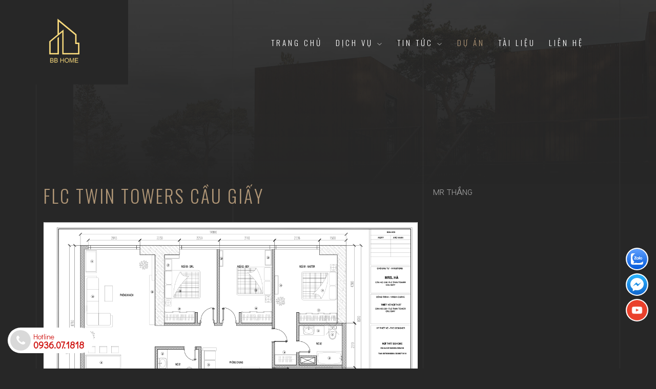

--- FILE ---
content_type: text/html; charset=UTF-8
request_url: http://bb-home.com.vn/vi/du-an/flc-twin-towers-cau-giay.html
body_size: 4349
content:
<!DOCTYPE html PUBLIC "-//W3C//DTD HTML 4.01//EN" "http://www.w3.org/TR/html4/strict.dtd">
<html lang="en-US">
<head>
	<title>FLC TWIN TOWERS CẦU GIẤY</title>
	<meta http-equiv="content-type" content="text/html; charset=utf-8" />
	<meta http-equiv="CACHE-CONTROL" content="PUBLIC">
	<meta name="viewport" content="width=device-width, minimum-scale=1.0, maximum-scale=1.0, initial-scale=1.0" />
	<meta name="Revisit-After" content="01 days Days">
	<meta name="apple-mobile-web-app-capable" content="yes" />
	<meta name="title" content="FLC TWIN TOWERS CẦU GIẤY"/>
	<meta name="description" content="" />
	<meta name="keywords" content="" />
	<meta name="robots" content="index" />
	<meta name="Googlebot" content="index"/>
	<meta name="generator" content="HTML Tidy for Windows (vers 14 February 2006), see www.w3.org" />
	<meta name="author" content="BBHOME" />
	<meta name="Generator" content="BBHOME"/>
	<link rel="canonical" href="http://bb-home.com.vn/vi/du-an/flc-twin-towers-cau-giay.html" />
	<meta property="og:url" content="http://bb-home.com.vn/vi/du-an/flc-twin-towers-cau-giay.html"/>
	<meta property="og:title" content="FLC TWIN TOWERS CẦU GIẤY"/>
	<meta property="og:site_name" content="BBHome - Tư vấn, thiết kế nội thất"/>
	<meta property="og:description" itemprop="description" name="description" content="" />
	<meta property="og:type" content="article"/>
	<meta property="og:image" content="http://bb-home.com.vn/resize-image/450x/du-an/106.jpg"/>
	<meta property="og:locale" content="vi_vn"/>
	<meta name="twitter:card" content="summary_large_image"/>
	<meta name="twitter:description" content=""/>
	<meta name="twitter:title" content="FLC TWIN TOWERS CẦU GIẤY"/>
	<meta name="twitter:domain" content="http://bb-home.com.vn"/>
	<meta name="twitter:image:src" content="http://bb-home.com.vn/resize-image/450x/du-an/106.jpg"/>
	<link rel="shortcut icon" type="image/png" href="/images_upload/222.png" />
	<script language="javascript"> root_dir = "/"; </script>
	<link rel="stylesheet" href="/themes/css/plugins.css?v=1769217058" />
	<link rel="stylesheet" href="/themes/css/style.css?v=1769217058" />
	<script type="text/javascript" src="/themes/js/jquery-3.5.1.min.js"></script>
	 
</head>


<body class="news-page  aqseocheck header-sticky">
 
	<!-- Preloader -->
	<div id="preloader"></div>
	<!-- Progress scroll totop -->
	<div class="progress-wrap cursor-pointer">
		<svg class="progress-circle svg-content" width="100%" height="100%" viewBox="-1 -1 102 102">
			<path d="M50,1 a49,49 0 0,1 0,98 a49,49 0 0,1 0,-98" />
		</svg>
	</div>
	<!-- Navbar -->
	<nav class="navbar navbar-expand-lg">
		<!-- Logo -->
		<div class="logo-wrapper valign">
			<div class="logo">
				<a href="/" title="BBHome - Tư vấn, thiết kế nội thất">
					<img src="/images_upload/112.png" class="logo-img" alt="BBHome - Tư vấn, thiết kế nội thất">
				</a>
			</div>
		</div>
		<button class="navbar-toggler" type="button" data-toggle="collapse" data-target="#navbarSupportedContent" aria-controls="navbarSupportedContent" aria-expanded="false" aria-label="Toggle navigation"> <span class="icon-bar"><i class="ti-line-double"></i></span> </button>
		<!-- Navbar links -->
		<div class="collapse navbar-collapse" id="navbarSupportedContent">
			<ul class="navbar-nav ml-auto">
				<li class="nav-item dropdown"> <a class="nav-link " href="/vi/" title="Trang chủ"> Trang chủ
				</a>
				</li>
				<li class="nav-item dropdown"> <a class="nav-link " href="/vi/" title="Dịch vụ"> Dịch vụ
				<i class="ti-angle-down"></i>
				</a>
					<ul class="dropdown-menu last">
						<li class="dropdown-item"><a href="/vi/dich-vu/thiet-ke-thi-cong-noi-that.html" title="Thiết kế - Thi công Nội thất">Thiết kế - Thi công Nội thất</a></li>
						<li class="dropdown-item"><a href="/vi/dich-vu/nha-thong-minh.html" title="Nhà thông minh">Nhà thông minh</a></li>
						<li class="dropdown-item"><a href="/vi/dich-vu/cai-tao-nang-cap.html" title="Cải tạo - nâng cấp">Cải tạo - nâng cấp</a></li>
						<li class="dropdown-item"><a href="/vi/dich-vu/thiet-bi-dien-chieu-sang.html" title="Thiết bị điện chiếu sáng">Thiết bị điện chiếu sáng</a></li>
						<li class="dropdown-item"><a href="/vi/dich-vu/thiet-bi-bep-nhap-khau.html" title="Thiết bị bếp nhập khẩu">Thiết bị bếp nhập khẩu</a></li>
					</ul>
				</li>
				<li class="nav-item dropdown"> <a class="nav-link " href="/vi/tin-tuc/" title="Tin tức"> Tin tức
				<i class="ti-angle-down"></i>
				</a>
					<ul class="dropdown-menu last">
						<li class="dropdown-item"><a href="/vi/tin-tuc/chia-se-kien-thuc/" title="Chia sẻ kiến thức">Chia sẻ kiến thức</a></li>
						<li class="dropdown-item"><a href="/vi/tin-tuc/noi-that-nha-dep/" title="Nội thất nhà đẹp">Nội thất nhà đẹp</a></li>
					</ul>
				</li>
				<li class="nav-item dropdown"> <a class="nav-link active" href="/vi/du-an/" title="Dự án"> Dự án
				</a>
				</li>
				<li class="nav-item dropdown"> <a class="nav-link " href="/vi/tai-lieu/" title="Tài liệu"> Tài liệu
				</a>
				</li>
				<li class="nav-item dropdown"> <a class="nav-link " href="/vi/lien-he.html" title="Liên hệ"> Liên hệ
				</a>
				</li>
			</ul>
		</div>
	</nav>
	<div class="content-wrapper">
		<section class="content-lines-wrapper">
			<div class="content-lines-inner">
				<div class="content-lines"></div>
			</div>
		</section>
		<section class="banner-header banner-img valign bg-img bg-fixed" data-overlay-darkgray="5" data-background="/images_upload/banner-project.jpg">
			<div class="left-panel"></div>
		</section>
		<section class="section-padding2">
			<div class="container">
				<div class="row">
					<div class="col-md-12">

					</div>
				</div>
				<div class="row">
					<div class="col-md-8">
						<h1 class="section-title2">FLC TWIN TOWERS CẦU GIẤY</h1>
						<div class="default-content"><p><img alt="" height="832" src="/images_upload/image.png" width="1177" /><img alt="" height="900" src="/images_upload/105.jpg" width="1600" /><img alt="" height="900" src="/images_upload/106.jpg" width="1600" /><img alt="" height="900" src="/images_upload/102.jpg" width="1600" /><img alt="" height="900" src="/images_upload/103.jpg" width="1600" /><img alt="" height="900" src="/images_upload/104.jpg" width="1600" /><img alt="" height="900" src="/images_upload/101.jpg" width="1600" /><img alt="" height="900" src="/images_upload/201.jpg" width="1600" /></p>
</div>
					</div>
					<div class="col-md-4">
						<div class="default-content ing"><p>MR THẮNG</p>
</div>
					</div>
				</div>
				<div class="row mt-30">
					<div class="col-md-6 gallery-item">
						<a href="/images_upload/du-an/106.jpg" title="FLC TWIN TOWERS CẦU GIẤY" class="img-zoom">
							<div class="gallery-box">
								<div class="gallery-img"> <img src="/images_upload/du-an/106.jpg" class="img-fluid mx-auto d-block" alt="FLC TWIN TOWERS CẦU GIẤY"> </div>
							</div>
						</a>
					</div>
				</div>
			</div>
		</section>
		<section class="projects section-padding2">
			<div class="container">
				<h3>Dự án liên quan</h3>
				<div class="row">
					<div class="col-md-6 animate-box" data-animate-effect="fadeInUp">
						<div class="item">
							<div class="position-re o-hidden"> <img src="/resize-image/400x300/2022/11.jpg" alt="Biệt thự - Quảng Ninh"> </div>
							<div class="con">
								<h6><a href="/vi/" title=""></a></h6>
								<h5><a href="/vi/du-an/biet-thu-quang-ninh.html" title="Biệt thự - Quảng Ninh">Biệt thự - Quảng Ninh</a></h5>
								<div class="line"></div> <a href="/vi/du-an/biet-thu-quang-ninh.html" title="Biệt thự - Quảng Ninh"><i class="ti-arrow-right"></i></a> </div>
						</div>
					</div>
					<div class="col-md-6 animate-box" data-animate-effect="fadeInUp">
						<div class="item">
							<div class="position-re o-hidden"> <img src="/resize-image/400x300/2022/1.jpg" alt="Căn hộ chung cư Sky Oasis Ecopark"> </div>
							<div class="con">
								<h6><a href="/vi/" title=""></a></h6>
								<h5><a href="/vi/du-an/can-ho-chung-cu-sky-oasis-ecopark.html" title="Căn hộ chung cư Sky Oasis Ecopark">Căn hộ chung cư Sky Oasis Ecopark</a></h5>
								<div class="line"></div> <a href="/vi/du-an/can-ho-chung-cu-sky-oasis-ecopark.html" title="Căn hộ chung cư Sky Oasis Ecopark"><i class="ti-arrow-right"></i></a> </div>
						</div>
					</div>
					<div class="col-md-6 animate-box" data-animate-effect="fadeInUp">
						<div class="item">
							<div class="position-re o-hidden"> <img src="/resize-image/400x300/2022/4001.jpg" alt="CHUNG CƯ NEW CITY - KIM CHUNG, HOÀI ĐỨC, HÀ NỘI"> </div>
							<div class="con">
								<h6><a href="/vi/" title=""></a></h6>
								<h5><a href="/vi/du-an/chung-cu-new-city-kim-chung-hoai-duc-ha-noi.html" title="CHUNG CƯ NEW CITY - KIM CHUNG, HOÀI ĐỨC, HÀ NỘI">CHUNG CƯ NEW CITY - KIM CHUNG, HOÀI ĐỨC, HÀ NỘI</a></h5>
								<div class="line"></div> <a href="/vi/du-an/chung-cu-new-city-kim-chung-hoai-duc-ha-noi.html" title="CHUNG CƯ NEW CITY - KIM CHUNG, HOÀI ĐỨC, HÀ NỘI"><i class="ti-arrow-right"></i></a> </div>
						</div>
					</div>
					<div class="col-md-6 animate-box" data-animate-effect="fadeInUp">
						<div class="item">
							<div class="position-re o-hidden"> <img src="/resize-image/400x300/2022/z3493967167639_c93b0312d57f1bd2f12e3c8e69759920.jpg" alt="Nội thất liền kề phong cách hiện đại hơi hướng tân cổ điển"> </div>
							<div class="con">
								<h6><a href="/vi/" title=""></a></h6>
								<h5><a href="/vi/du-an/noi-that-lien-ke-phong-cach-hien-dai-hoi-huong-tan-co-dien.html" title="Nội thất liền kề phong cách hiện đại hơi hướng tân cổ điển">Nội thất liền kề phong cách hiện đại hơi hướng tân cổ điển</a></h5>
								<div class="line"></div> <a href="/vi/du-an/noi-that-lien-ke-phong-cach-hien-dai-hoi-huong-tan-co-dien.html" title="Nội thất liền kề phong cách hiện đại hơi hướng tân cổ điển"><i class="ti-arrow-right"></i></a> </div>
						</div>
					</div>
				</div>
			</div>
		</section>
		<footer class="main-footer dark">
			<div class="container">
<div class="row">
<div class="col-md-4 mb-30">
<div class="item fotcont">
<div class="fothead">
<h6>Hotline</h6>
</div>
<p>0979388908 - 0936071818 </p>
</div>
</div>
<div class="col-md-4 mb-30">
<div class="item fotcont">
<div class="fothead">
<h6>Email</h6>
</div>
<p>info@bb-home.com.vn</p>
</div>
</div>
<div class="col-md-4 mb-30">
<div class="item fotcont">
<div class="fothead">
<h6>CÔNG TY TNHH BBHOME VIỆT NAM</h6>
</div>
<p>Nội thất kiến trúc BBHOME<br>
Lô 44-CL32 - KDT Dương Nội A, Hà Đông, Hà Nội
</p>
</div>
</div>
</div>

			</div>
			<div class="sub-footer">
				<div class="container">
					<div class="row">
						<div class="col-md-4">
							<div class="text-left">
								<p>© 2022 BBhome interior. All right reserved.</p>
							</div>
						</div>
						<div class="col-md-4 abot">
							<div class="social-icon">
								<a href="https://www.facebook.com/bbhome.interior/" title="facebook"><i class="ti-facebook"></i></a>
								<a href="https://www.twitter.com/bb-home" title="twitter"><i class="ti-twitter"></i></a>
								<a href="" title="instagram"><i class="ti-instagram"></i></a>
								<a href="" title="pinterest"><i class="ti-pinterest"></i></a>
							</div>
						</div>
						<div class="col-md-4">
							<p class="right"><a href="/vi/thong-tin/dieu-khoan-su-dung-website.html" title="Chính sách & Điều khoản">Chính sách & Điều khoản</a></p>
						</div>
					</div>
				</div>
			</div>
		</footer>
	</div>
<script src="/themes/js/jquery-3.5.1.min.js"></script>
<script src="/themes/js/jquery-migrate-3.0.0.min.js"></script>
<script src="/themes/js/modernizr-2.6.2.min.js"></script>
<script src="/themes/js/imagesloaded.pkgd.min.js"></script>
<script src="/themes/js/jquery.isotope.v3.0.2.js"></script>
<script src="/themes/js/pace.js"></script>
<script src="/themes/js/popper.min.js"></script>
<script src="/themes/js/bootstrap.min.js"></script>
<script src="/themes/js/scrollIt.min.js"></script>
<script src="/themes/js/jquery.waypoints.min.js"></script>
<script src="/themes/js/owl.carousel.min.js"></script>
<script src="/themes/js/jquery.stellar.min.js"></script>
<script src="/themes/js/jquery.magnific-popup.js"></script>
<script src="/themes/js/YouTubePopUp.js"></script>
<script src="/themes/js/before-after.js"></script>
<script src="/themes/js/custom.js"></script>
<a class="btn-call-now" style="color:#CF1512" href="tel:0936071818" title="Gọi ngay" rel="nofollow">
<em class="licon-telephone"><i class="fa fa-phone"></i></em>
<span><small>Hotline</small><br>0936.07.1818</span>
</a>
<link rel='stylesheet' href='/themes/css/chaticon.css' type='text/css' media='all' />
<ul id="social_side_links">
	<li><a class="tooltips" href="http://zalo.me/0936071818" target="_blank"><img src="/images/widget_icon_zalo.svg" alt="" /><span>Chat Zalo</span></a></li>
	<li><a class="tooltips" href="http://m.me/bb-home" target="_blank"><img src="/images/widget_icon_messenger.svg" alt="" /><span>Chat Messenger</span></a></li>
	<li><a class="tooltips" href="https://www.youtube.com/channel/UC7jz9GJD3nGJHmji8ntC1ng" title="Kênh Youtube" target="_blank"><img src="/images/youtube.png" alt="" /><span>Kênh Youtube</span></a></li>
</ul>

<script>fblink = 'https://www.facebook.com/bbhome.interior/';</script>
<script type="text/javascript" src="/themes/js/jquery.modal/js/jquery.modal.min.js"></script>
<link rel='stylesheet' href='/themes/js/jquery.modal/css/jquery.modal.css' type='text/css' media='all' />
<link rel='stylesheet' href='/themes/js/jquery.modal/css/jquery.modal.theme-xenon.css' type='text/css' media='all' />
<link rel='stylesheet' href='/themes/awesome/css/font-awesome.css' type='text/css' media='all' />
<script>
function submitForm(sform) {
jQuery("#wait_layer").show();
jQuery.ajax({
	   type: jQuery("#"+sform).attr('method'),
	   url: jQuery("#"+sform).attr('action'),
	   data: jQuery("#"+sform).serialize(),
	   success: function(data)
	   {
		   if (data.indexOf("RUN:")>0){
				jQuery("#wait_layer").hide();
				var script = data.replace("--RUN:", "");
				jQuery("#return-script").html(script);
		   } else {
				modal({
					type: 'alert',
					title: 'Thông báo',
					text: data
				});
		   }
		   jQuery("#wait_layer").hide();
	   }
	 });
	 return false;
};
</script>
<script>
function load_huyen(tinh_id) {
jQuery.ajax({
	   type: "GET",
	   url: "/?a=ajax&q=gethuyen&tinhid=" + tinh_id,
	   success: function(data)
	   {
			jQuery("#suburb").html(data);
			load_payment();
	   }
	 });
}

function setLang(lang_id) {
jQuery.ajax({
	   type: "GET",
	   url: "/ajax_action.php?act=setlang&langid=" + lang_id,
	   success: function(data)
	   {
			location.reload();
	   }
	 });
}
</script>
<div id="fb-root"></div>
<script async defer crossorigin="anonymous" src="https://connect.facebook.net/vi_VN/sdk.js#xfbml=1&version=v9.0&appId=515365432407585&autoLogAppEvents=1" nonce="L2UNCwrD"></script>
<div id="return-script"></div>
<div id="wait_layer" style="display:none; position: fixed; width:100%;  height:100%; bottom:0px; right:0px; background:#F3F3F3; z-index:999999;cursor: wait; opacity: 0.6; filter: alpha(opacity=60)"></div>
 
</body>
</html>


--- FILE ---
content_type: text/css
request_url: http://bb-home.com.vn/themes/css/plugins.css?v=1769217058
body_size: 331
content:
/* ----------------------------------------------------------------
			[ All Css Plugins & Helper Classes File ]
-----------------------------------------------------------------*/

/* == bootstrap == */
@import url("plugins/bootstrap.min.css")/*tpa=http://duruthemes.com/demo/html/bauen/multipage-dark/css/plugins/bootstrap.min.css*/;

/* == owl.carousel == */
@import url("plugins/owl.carousel.min.css")/*tpa=http://duruthemes.com/demo/html/bauen/multipage-dark/css/plugins/owl.carousel.min.css*/;
@import url("plugins/owl.theme.default.min.css")/*tpa=http://duruthemes.com/demo/html/bauen/multipage-dark/css/plugins/owl.theme.default.min.css*/;

/* == animate css == */
@import url("plugins/animate.min.css")/*tpa=http://duruthemes.com/demo/html/bauen/multipage-dark/css/plugins/animate.min.css*/;

/* == themify icons ==*/
@import url("plugins/themify-icons.css")/*tpa=http://duruthemes.com/demo/html/bauen/multipage-dark/css/plugins/themify-icons.css*/;

/* == magnific-popup gallery  == */
@import url("plugins/magnific-popup.css")/*tpa=http://duruthemes.com/demo/html/bauen/multipage-dark/css/plugins/magnific-popup.css*/;

/* == YouTubePopUp == */
@import url("plugins/YouTubePopUp.css")/*tpa=http://duruthemes.com/demo/html/bauen/multipage-dark/css/plugins/YouTubePopUp.css*/;

/* == BeforeAfter == */
@import url("plugins/before-after.css")/*tpa=http://duruthemes.com/demo/html/bauen/multipage-dark/css/plugins/before-after.css*/;



--- FILE ---
content_type: text/css
request_url: http://bb-home.com.vn/themes/css/style.css?v=1769217058
body_size: 13695
content:
@import "https://fonts.googleapis.com/css2?family=Didact+Gothic&family=Oswald:wght@200;300;400;500;600;700&display=swap";
html,body{-moz-osx-font-smoothing:grayscale;-webkit-font-smoothing:antialiased;-moz-font-smoothing:antialiased;font-smoothing:antialiased}
*{margin:0;padding:0;-webkit-box-sizing:border-box;box-sizing:border-box;outline:none;list-style:none;word-wrap:break-word}
body{font-family:'Didact Gothic',sans-serif;font-size:16px;font-weight:400;line-height:1.75em;color:#999;overflow-x:hidden!important;background:#272727}
p{font-family:'Didact Gothic',sans-serif;font-size:16px;font-weight:400;line-height:1.75em;color:#999;margin-bottom:20px}
h1,h2,h3,h4,h5,h6{font-family:'Oswald',sans-serif;font-weight:400;line-height:1.25em;margin:0 0 20px}
img{width:100%;height:auto}
img{-webkit-transition:all .5s;-o-transition:all .5s;transition:all .5s;color:#323232}
span,a,a:hover{display:inline-block;text-decoration:none;color:inherit}
b{font-weight:400;color:#b19777}
button,input,optgroup,select,textarea{font-family:'Oswald',sans-serif}
input[type="password"]:focus,input[type="email"]:focus,input[type="text"]:focus,input[type="file"]:focus,input[type="radio"]:focus,input[type="checkbox"]:focus,textarea:focus{outline:none}
input[type="password"],input[type="email"],input[type="text"],input[type="file"],textarea{max-width:100%;margin-bottom:10px;padding:10px 0;height:auto;background-color:transparent;-webkit-box-shadow:none;box-shadow:none;border-width:0 0 1px;border-style:solid;display:block;width:100%;line-height:1.5em;font-family:'Didact Gothic',sans-serif;font-size:16px;font-weight:400;color:#999;background-image:none;border-bottom:1px solid #323232;border-color:ease-in-out .15s,box-shadow ease-in-out #.15s}
input:focus,textarea:focus{border-bottom-width:1px;border-color:#b19777}
input[type="submit"],input[type="reset"],input[type="button"],button{text-shadow:none;-webkit-box-shadow:none;box-shadow:none;line-height:1.75em;-webkit-transition:background-color .15s ease-out;transition:background-color .15s ease-out;background:#b19777;border:1px solid transparent}
input[type="submit"]:hover,input[type="reset"]:hover,input[type="button"]:hover,button:hover{background-color:#323232;color:#fff;border:1px solid transparent}
select{padding:10px;border-radius:5px}
table,th,tr,td{}
th,tr,td{padding:10px}
input[type="radio"],input[type="checkbox"]{display:inline}
input[type="submit"]{font-weight:300;font-family:'Oswald',sans-serif;text-transform:uppercase;background:#b19777;color:#fff;padding:8px 24px;margin:0;position:relative;font-size:16px;letter-spacing:3px}
.alert-success{background:transparent;color:#999;border:1px solid #b19777;border-radius:0}
blockquote{padding:45px;display:block;position:relative;background-color:#323232;overflow:hidden;margin:35px 0;font-size:16px;font-weight:400;line-height:1.75em;color:#999}
blockquote p{font-family:inherit;margin-bottom:0!important;color:inherit;max-width:650px;width:100%;position:relative;z-index:3}
blockquote:before{content:'\e645';font-family:'Themify';position:absolute;right:40px;bottom:40px;font-size:110px;opacity:.07;line-height:1;color:#fff}
blockquote p{margin-bottom:0}
blockquote p a{color:inherit}
blockquote cite{display:inline-block;font-size:16px;position:relative;padding-left:60px;border-color:inherit;line-height:1;margin-top:22px;font-style:normal;color:#b19777;font-weight:400}
blockquote cite:before{content:'';position:absolute;left:0;bottom:5px;width:45px;height:1px;border-top:1px solid;border-color:inherit;color:#b19777}
::-webkit-input-placeholder{color:#999;font-size:15px;font-weight:400}
:-moz-placeholder{color:#999}
::-moz-placeholder{color:#999;opacity:1}
:-ms-input-placeholder{color:#999}
.o-hidden{overflow:hidden}
.position-re{position:relative}
.full-width{width:100%}
.bg-img{background-size:cover;background-repeat:no-repeat}
.bg-fixed{background-attachment:fixed}
.pattern{background-repeat:repeat;background-size:auto}
.bold{font-weight:600}
.count{font-family:'Didact Gothic',sans-serif}
.valign{display:-webkit-box;display:-ms-flexbox;display:flex;-webkit-box-align:center;-ms-flex-align:center;align-items:center}
.v-middle{position:absolute;width:100%;top:50%;left:0;-webkit-transform:translate(0%,-50%);transform:translate(0%,-50%)}
.js .animate-box{opacity:0}
.mt-0{margin-top:0!important}
.mt-15{margin-top:15px!important}
.mt-20{margin-top:20px!important}
.mt-30{margin-top:30px!important}
.mt-60{margin-top:60px!important}
.mt-90{margin-top:90px!important}
.mb-0{margin-bottom:0!important}
.mb-30{margin-bottom:30px!important}
.mb-60{margin-bottom:60px!important}
.mb-90{margin-bottom:90px!important}
.pb-0{padding-bottom:0!important}
.no-padding{padding:0!important}
::-webkit-selection{color:#999;background:rgba(0,0,0,0.1)}
::-moz-selection{color:#999;background:rgba(0,0,0,0.1)}
::selection{color:#999;background:rgba(0,0,0,0.1)}
.owl-theme .owl-nav.disabled + .owl-dots{margin-top:0;line-height:.7;display:block}
.owl-theme .owl-dots .owl-dot span{width:8px;height:8px;margin:0 3px;border-radius:50%;background:transparent;border:1px solid rgba(255,255,255,0.2)}
.owl-theme .owl-dots .owl-dot.active span,.owl-theme .owl-dots .owl-dot:hover span{background:transparent;border:1px solid #b19777}
.section-padding{padding:90px 0}
.section-padding2{padding:0 0 90px}
.section-padding h6{color:#b19777;font-size:20px;margin-bottom:20px}
.section-title{font-size:40px;font-family:'Oswald',sans-serif;font-weight:400;color:#fff;text-transform:uppercase;position:relative;letter-spacing:10px;word-spacing:5px;margin-bottom:30px}
.section-title span{color:#b19777}
.section-title2{font-size:35px;font-weight:300;color:#b19777;position:relative;line-height:1.25em;margin-bottom:30px;letter-spacing:3px;text-transform:uppercase}
.navbar{position:absolute;left:0;top:0;width:100%;background:transparent;z-index:99;padding-right:10%;padding-left:0;padding-top:0;padding-bottom:0}
.navbar .icon-bar{color:#b19777}
.navbar .navbar-nav .nav-link{font-family:'Oswald',sans-serif;font-size:15px;font-weight:300;color:#fff;text-transform:uppercase;letter-spacing:4px;margin:5px;-webkit-transition:all .4s;transition:all .4s}
.navbar .navbar-nav .nav-link.black-color{color:#fff}
.navbar .navbar-nav .nav-link:hover{color:#b19777}
.navbar .navbar-nav .active{color:#b19777!important}
.nav-scroll{background:#272727;padding:0 10% 0 0;position:fixed;top:-100px;left:0;width:100%;-webkit-transition:-webkit-transform .5s;transition:-webkit-transform .5s;transition:transform .5s;transition:transform .5s,-webkit-transform .5s;-webkit-transform:translateY(100px);transform:translateY(100px);-webkit-box-shadow:0 5px 15px rgba(0,0,0,0.1);box-shadow:0 5px 15px rgba(0,0,0,0.1)}
.nav-scroll .icon-bar{color:#b19777}
.nav-scroll .navbar-nav .nav-link{color:#fff}
.nav-scroll .navbar-nav .active{color:#b19777!important}
.nav-scroll .navbar-nav .logo{padding:15px 0;color:#999}
.nav-scroll .logo{width:100px}
.nav-scroll .logo-img{margin-bottom:0}
.nav-scroll .logo-wrapper .logo h2{font-family:'Oswald',sans-serif;font-size:40px;font-weight:400;margin-bottom:0;display:block;width:100%;position:relative;color:#b19777;line-height:1.25em;letter-spacing:5px;display:none}
.nav-scroll .logo-wrapper .logo span{display:block;font-family:'Oswald',sans-serif;font-size:13px;color:#575757;font-weight:400;letter-spacing:3px;display:block;margin-top:3px;line-height:1.2em;text-transform:uppercase;margin-left:5px;display:none!important}
.nav-scroll .logo-wrapper{padding:15px 70px 15px 150px;background:#272727}
.logo-wrapper{float:left;background:#272727;padding:30px 50px}
.logo-wrapper .logo h2{font-family:'Oswald',sans-serif;font-size:45px;font-weight:400;display:block;width:100%;position:relative;color:#b19777;letter-spacing:9px;margin-bottom:0}
.logo-wrapper .logo h2 a i{color:#999;font-size:20px;vertical-align:super}
.logo-wrapper .logo span{display:block;font-family:'Oswald',sans-serif;font-size:12px;color:#999;font-weight:400;letter-spacing:4px;display:block;margin-top:5px;line-height:1.5em;text-transform:uppercase}
.logo{padding:0;width:150px;text-align:center}
.logo-img{width:100px;margin-bottom:5px}
.dropdown:hover .dropdown-menu,.dropdown:hover .mega-menu{opacity:1;visibility:visible;-webkit-transform:translateY(0);transform:translateY(0)}
.dropdown .nav-link{cursor:pointer}
.dropdown .nav-link i{padding-left:1px;font-size:9px}
.dropdown-item{position:relative}
.dropdown-item:hover .sub-menu{opacity:1;visibility:visible;-webkit-transform:translateY(0);transform:translateY(0)}
.dropdown-item span{display:block;cursor:pointer}
.dropdown-menu,.sub-menu{display:block;opacity:0;visibility:hidden;-webkit-transform:translateY(20px);transform:translateY(20px);width:200px;padding:15px 10px;border-radius:0;border:0;background-color:#272727;-webkit-box-shadow:0 10px 20px rgba(0,0,0,0.05);box-shadow:0 10px 20px rgba(0,0,0,0.05);-webkit-transition:all .3s;transition:all .3s}
.dropdown-menu .dropdown-item,.sub-menu .dropdown-item{padding:5px 15px;font-family:'Didact Gothic',sans-serif;font-size:15px;font-weight:300;color:#fff;position:relative;-webkit-transition:all .4s;transition:all .4s;border-bottom:1px solid rgba(255,255,255,0.025);background-color:transparent}
.dropdown-menu .dropdown-item:last-child,.sub-menu .dropdown-item:last-child{border-bottom:none}
.dropdown-menu .dropdown-item:hover,.sub-menu .dropdown-item:hover{background:transparent;padding-left:20px;color:#b19777}
.dropdown-menu .dropdown-item a,.sub-menu .dropdown-item a{display:block}
.dropdown-menu .dropdown-item i,.sub-menu .dropdown-item i{padding:13px 0 0 5px;font-size:8px;float:right}
.dropdown-menu .dropdown-item em,.sub-menu .dropdown-item em{font-size:8px;background-color:#272727;padding:2px 4px;color:#fff;border-radius:2px;position:absolute;right:10px;top:5px}
.dropdown-menu.last{left:-30%}
.sub-menu{position:absolute;left:100%;top:-5px}
.sub-menu.left{left:-100%;margin-left:-20px}
.mega-menu{position:absolute;opacity:0;visibility:hidden;-webkit-transform:translateY(20px);transform:translateY(20px);right:-150px;width:800px;background-color:#fff;-webkit-box-shadow:0 10px 20px rgba(0,0,0,0.05);box-shadow:0 10px 20px rgba(0,0,0,0.05);-webkit-transition:all .3s;transition:all .3s}
.mega-menu .dropdown-title{display:block;color:#fff;font-size:15px;font-weight:300;letter-spacing:5px;text-transform:uppercase;margin-bottom:15px;padding:0 15px 15px;border-bottom:1px solid rgba(255,255,255,0.03)}
.mega-menu .dropdown-menu{position:static!important;float:left;-webkit-box-shadow:none;box-shadow:none;border-right:1px solid rgba(255,255,255,0.03);border-bottom:1px solid rgba(255,255,255,0.03);-webkit-transition:all .3s;transition:all .3s}
@media screen and (max-width: 767px) {
.navbar{padding-right:0;padding-right:0;background:#272727}
.nav-scroll{background:#272727}
.logo-wrapper{float:left;padding:15px}
.nav-scroll .logo-wrapper{padding:15px;background-color:#272727}
}
.header{min-height:100vh;overflow:hidden}
.header .caption .o-hidden{display:inline-block}
.header .caption h2{font-weight:400;font-size:30px}
.header .caption h4{font-family:'Oswald',sans-serif;font-size:20px;font-weight:400;text-transform:uppercase;letter-spacing:5px;color:#fff;text-align:right;margin-bottom:30px;-webkit-animation-delay:.2s;animation-delay:.2s}
.header .caption h1{position:relative;margin-bottom:20px;font-family:'Oswald',sans-serif;font-size:48px;text-transform:uppercase;line-height:1.35em;-webkit-animation-delay:.4s;animation-delay:.4s;color:#fff;font-weight:400;letter-spacing:15px}
.header .caption p{font-size:18px;line-height:1.75em;margin-bottom:0;color:#fff;-webkit-animation-delay:.6s;animation-delay:.6s;margin-right:15px}
.header .caption p span{letter-spacing:5px;text-transform:uppercase;margin:0 5px;padding-right:14px;position:relative}
.header .caption p span:last-child{padding:0}
.header .caption p span:last-child:after{display:none}
.header .caption p span:after{content:'';width:7px;height:7px;border-radius:50%;background:#272727;position:absolute;top:10px;right:0;opacity:.5}
.header .caption .butn-light{-webkit-animation-delay:.8s;animation-delay:.8s;margin-right:15px}
.header .social a{color:#eee;font-size:20px;margin:10px 15px}
.slider .owl-item,.slider-fade .owl-item{height:100vh;position:relative}
.slider .item,.slider-fade .item{position:absolute;top:0;left:0;height:100%;width:100%;background-size:cover;background-position:center}
.slider .item .caption,.slider-fade .item .caption{z-index:9}
.slider .owl-theme .owl-dots,.slider-fade .owl-theme .owl-dots{position:absolute;bottom:5vh;width:100%}
.owl-nav{position:absolute;bottom:3%;left:12%}
.owl-prev{float:left}
.owl-next{float:right}
.owl-theme .owl-nav [class*=owl-]{width:40px;height:40px;line-height:34px;background:transparent;border-radius:100%;color:rgba(255,255,255,0.75);font-size:11px;margin-right:3px;cursor:pointer;border:1px solid rgba(255,255,255,0.3);transition:all .2s ease-in-out;transform:scale(1.0)}
.owl-theme .owl-nav [class*=owl-]:hover{transform:scale(0.9);background:transparent;border:1px solid #b19777;color:#b19777}
@media screen and (max-width: 768px) {
.owl-nav{display:none}
}
.left-panel{background:#272727;position:absolute;width:143px;height:100%;left:0;top:0;z-index:1;overflow:hidden}
.social-left{display:block;margin:0;padding:10px 0;list-style:none;text-align:center;position:absolute;left:0;width:100%;bottom:24px;background:#272727;z-index:10}
.social-left:before{content:'';position:absolute;left:50%;width:1px;height:70px;top:-70px;background:#373737}
.social-left li{display:block;margin:0;padding:3px 0}
.social-left li:first-child{}
.social-left li a{display:inline-block;text-decoration:none;width:40px;height:40px;line-height:40px;text-align:center;font-size:13px;border:1px solid #373737;color:#999;border-radius:100%;-webkit-transition:all .4s;-o-transition:all .4s;transition:all .4s}
.social-left li a:hover{color:#b19777;border:1px solid #b19777}
@media (max-width: 1259.98px) {
.left-panel{width:100px}
}
@media (max-width: 991.98px) {
.left-panel{width:50px}
}
@media (max-width: 767.98px) {
.left-panel{display:none}
}
.banner-header{height:50vh;z-index:-2}
.banner-header h6{font-size:20px;font-weight:400;margin-bottom:10px}
.banner-header h6 a:hover{color:#fff}
.banner-header h6 i{margin:0 15px;font-size:10px}
.banner-header h5{color:#b19777;font-size:17px;font-family:'Oswald',sans-serif;font-weight:400;margin-bottom:5px}
.banner-header h1{font-size:40px;font-family:'Oswald',sans-serif;font-weight:400;color:#b19777;position:relative;margin-bottom:10px;line-height:1.2em}
.banner-header p{font-size:20px;font-weight:400;margin-bottom:0;color:#999;-webkit-animation-delay:1s;animation-delay:1s}
.banner-header p a{color:#b19777}
@media screen and (max-width: 767px) {
.banner-header{height:30vh;margin-top:70px}
.banner-header h6{font-size:12px;font-weight:400;margin-bottom:10px}
.banner-header h6 a:hover{color:#b19777}
.banner-header h6 i{margin:0 15px;font-size:10px}
.banner-header h5{}
.banner-header h1{}
.banner-header p{font-size:20px;color:#999}
}
.banner-img:after{position:absolute;height:100%;right:0;left:0;content:"";background:-webkit-linear-gradient(bottom,rgba(39,39,39,1) 0%,rgba(39,39,39,.8) 100%,rgba(39,39,39,0.5) 100%);background:linear-gradient(to top,rgba(39,39,39,1) 0%,rgba(39,39,39,0.8) 100%,rgba(39,39,39,0.5) 100%);object-fit:cover}
.content-wrapper{position:relative}
.content-lines-wrapper{position:absolute;left:0;width:100%;height:100%;overflow:hidden}
.content-lines-inner{position:absolute;width:1140px;left:50%;margin-left:-570px;top:0;height:100%;border-left:1px solid #323232;border-right:1px solid #323232;border-bottom:1px solid #323232}
.content-lines{position:absolute;left:33.666666%;right:33.666666%;height:100%;border-left:1px solid #323232;border-right:1px solid #323232}
.video-fullscreen-wrap{height:100vh;overflow:hidden}
.video-fullscreen-video{height:100%}
.video-fullscreen-wrap video{width:100vw;height:auto;min-width:100%;min-height:100%;-o-object-fit:cover;object-fit:cover}
.video-fullscreen-wrap .video-fullscreen-inner{position:absolute;top:0;bottom:0;left:0;right:0;display:flex;flex-direction:column;justify-content:center;align-items:right}
.video-lauch-wrapper{border:none;background:none;width:100%;padding:0}
.video-fullscreen-wrap .video-fullscreen-inner h1{position:relative;margin-bottom:20px;font-family:'Oswald',sans-serif;font-size:48px;text-transform:uppercase;line-height:1.35em;-webkit-animation-delay:.4s;animation-delay:.4s;color:#fff;font-weight:400;letter-spacing:15px}
.video-fullscreen-wrap .video-fullscreen-inner p{font-size:18px;line-height:1.75em;margin-bottom:0;color:#fff;-webkit-animation-delay:.6s;animation-delay:.6s;margin-right:15px}
.video-fullscreen-wrap .video-fullscreen-inner .butn-light{-webkit-animation-delay:.8s;animation-delay:.8s;margin-right:15px}
.position-relative{position:relative!important}
@media screen and (max-width: 767px) {
.video-fullscreen-wrap .video-fullscreen-inner h1{font-size:30px;margin-bottom:15px;letter-spacing:10px;line-height:1.35em}
.video-fullscreen-wrap .video-fullscreen-inner p{font-size:15px;margin-right:10px}
}
.about{padding-bottom:90px}
.about .about-img img:hover{transform:scale(0.95)}
.about .about-img{position:relative}
.about .about-img .img{padding:0 15px 30px 30px;position:relative}
.about .about-img .img:before{content:'';position:absolute;top:30px;left:0;right:45px;bottom:0;border:1px solid #323232}
.about .about-img .img img{position:relative;z-index:2;background:#272727}
.about-img-2{position:relative}
.about-img .about-img-2{width:40%!important;position:absolute;bottom:0;right:45px;z-index:3;padding:20px 15px;color:#fff;text-transform:uppercase;font-family:'Oswald',sans-serif;font-weight:300;letter-spacing:5px;font-size:13px;line-height:1.5em;text-align:center}
.about-buro{background:#323232}
.team .item{margin-bottom:30px}
.team .item:hover .info .social{top:0}
.team .info{text-align:center;padding:30px 20px;position:relative;overflow:hidden}
.team .info h6{font-size:17px;margin-bottom:5px;text-transform:uppercase;font-weight:300;letter-spacing:3px;color:#fff}
.team .info p{margin-bottom:5px;color:#999}
.team .info .social{position:absolute;top:100%;left:0;width:100%;height:100%;background-color:#323232;-webkit-transition:all .4s;transition:all .4s}
.team .info .social a{font-size:15px;color:#b19777;margin:0 5px}
.team .info .social a:hover{color:#fff}
.team-details{color:#999}
.team-details h3{font-size:25px;margin-bottom:0;color:#fff;letter-spacing:3px;font-weight:300;text-transform:uppercase}
.team-details .content{background-color:#323232}
.team-details .text-content{position:relative;padding:30px 15px}
.team-details .content .team-details-info{padding:10px 0 30px;position:relative}
.team-details .content .info-list{margin:0;padding:0}
.team-details .content .info-list li{position:relative;font-size:16px;line-height:24px;display:block;float:left;list-style:square;padding:5px 0;display:inline-block;width:calc(48% - 1px)}
.team-details .content .info-list .list-title{font-family:'Didact Gothic',sans-serif;text-indent:0;width:auto;display:inline;margin-right:3px;position:relative;color:#b19777;font-weight:400;font-size:16px;line-height:26px}
.team-details .content .info-list .list-description{display:inline}
.team-details .content ul.social-icons{margin:0;padding:0}
.team-details .content .social-icons li{display:inline-block;border:none;z-index:1;position:relative}
.team-details .content .social-icons li{margin:0 2px}
.team-details .content .social-icons li:last-child{margin-right:0}
.team-details .content .social-icons li a{display:block;min-width:26px;text-align:center}
.team-details .content .social-icons.circle li>a{border-width:1px;border-style:solid;height:33px;width:33px;line-height:33px;text-align:center;display:block;background-color:transparent;font-size:14px;border-radius:50%}
.team-details .content .social-icons.square li{margin:0}
.team-details .content .social-icons.square li a{font-size:12px;width:36px;height:36px;line-height:36px;color:inherit;margin-right:8px;border:1px solid #424242;color:#999;border-radius:50%}
.team-details .content .social-icons.square li a:hover{border:1px solid #b19777}
@media only screen and (max-width: 480px) {
.team-details .content .info-list li{width:100%}
}
.position{position:relative;display:-webkit-box;display:-webkit-flex;display:-ms-flexbox;display:flex;margin-top:-1px;padding:40px 45px 40px 50px;-webkit-transition:background-color .3s;transition:background-color .3s;border-top:1px solid #323232;border-bottom:1px solid #323232;background-color:transparent;-webkit-box-pack:justify;-webkit-justify-content:space-between;-ms-flex-pack:justify;justify-content:space-between;-webkit-box-align:center;-webkit-align-items:center;-ms-flex-align:center;align-items:center;-webkit-flex-wrap:wrap;-ms-flex-wrap:wrap;flex-wrap:wrap}
.position-link{position:absolute;z-index:1;top:0;left:0;width:100%;height:100%}
.position-title{font-family:'Oswald',sans-serif;font-size:16px;font-weight:300;letter-spacing:3px;text-transform:uppercase;position:relative;-webkit-transition:color .3s;transition:color .3s;-webkit-flex-basis:30%;-ms-flex-preferred-size:30%;flex-basis:30%;color:#FFF}
.position-title span{font-family:'Didact Gothic',sans-serif;color:#999;display:block;text-transform:none;letter-spacing:0}
.position-location{font-family:'Didact Gothic',sans-serif;font-size:16px;-webkit-transition:color .3s;transition:color .3s;-webkit-flex-basis:40%;-ms-flex-preferred-size:40%;flex-basis:40%;color:#FFF}
.position-location span{font-family:'Didact Gothic',sans-serif;color:#999;display:block;text-transform:none;letter-spacing:0}
.position-time{font-weight:400;-webkit-transition:color .3s;transition:color .3s;color:#999}
.position-time span{font-family:'Didact Gothic',sans-serif;color:#fff;display:block;text-transform:none;letter-spacing:0}
.position-icon{font-size:16px;line-height:1;color:#fff}
.position-icon i{display:inline-block}
.position:hover{background-color:#b19777}
.position:hover .position-title,.position:hover .position-title span,.position:hover .position-location,.position:hover .position-location span,.position:hover .position-time,.position:hover .position-time span,.position:hover .position-icon{color:#fff}
@media only screen and (max-width:991px) {
.position{flex-direction:column;-webkit-box-pack:initial;-webkit-justify-content:initial;-ms-flex-pack:initial;justify-content:initial;-webkit-box-orient:vertical;-webkit-box-direction:normal;-webkit-flex-direction:column;-ms-flex-direction:column;-webkit-box-align:start;-webkit-align-items:flex-start;-ms-flex-align:start;align-items:flex-start}
.position-title{-webkit-flex-basis:100%;-ms-flex-preferred-size:100%;flex-basis:100%}
.position-location{margin-top:15px;-webkit-flex-basis:100%;-ms-flex-preferred-size:100%;flex-basis:100%}
.position-time{margin-top:15px;-webkit-flex-basis:100%;-ms-flex-preferred-size:100%;flex-basis:100%}
.position-icon{display:none}
}
.services{}
.services .item{padding:60px 30px;margin-bottom:30px;position:relative}
.services .item:hover{background:#323232}
.services .item:hover .numb{color:transparent;-webkit-text-stroke:1px rgba(177,151,119,0.5)}
.services .item h5{font-size:16px;font-weight:300;margin-bottom:15px;color:#fff;text-transform:uppercase;letter-spacing:5px}
.services .item p{margin-bottom:0}
.services .item img{width:60px;margin-bottom:20px}
.services .item .numb{font-size:40px;font-weight:600;font-family:'Oswald',sans-serif;position:absolute;bottom:30px;right:30px;color:transparent;-webkit-text-stroke:1px rgba(255,255,255,0.1);line-height:1em}
.services .item .line{width:100%;display:inline-block;position:relative;margin-bottom:5px}
.services .item .line:after{position:absolute;left:0;bottom:10px;width:50px;height:1px;background-color:rgba(255,255,255,0.1);content:'';transition-property:all;transition-duration:.3s;transition-timing-function:ease-in-out}
.services .item:hover .line:after{width:100%;background-color:rgba(177,151,119,0.5);transition-property:all;transition-duration:.8s;transition-timing-function:ease-in-out}
.services2{text-align:center;position:relative;padding-bottom:30px}
.services2 .title-box{position:absolute;left:40px;right:40px;bottom:0;z-index:2;background-color:#323232;padding:20px 0;opacity:1;visibility:visible;margin-bottom:0;color:#fff}
.services2 .title-box h3{font-size:16px;font-weight:300;margin-bottom:15px;color:#fff;text-transform:uppercase;letter-spacing:5px}
.services2 .services2-img{position:relative}
.services2 .services2-img:before{content:'';position:absolute;bottom:0;left:0;height:0;width:100%;background-color:#1a1a1a;opacity:.7;visibility:hidden}
.services2 .services2-content{position:absolute;left:0;right:0;top:45%;-webkit-transform:translateY(-50%);-ms-transform:translateY(-50%);transform:translateY(-50%);padding:20px;margin-top:50px;opacity:0;visibility:hidden}
.services2 .icon img{width:60px;color:#fff;margin-bottom:20px}
.services2 .services2-title{font-size:20px;font-weight:300;margin-bottom:15px;color:#fff;text-transform:uppercase;letter-spacing:5px}
.services2 .services2-subtitle{color:#b19777;font-family:'Oswald',sans-serif;font-size:13px;font-weight:300;letter-spacing:5px;text-transform:uppercase;margin-bottom:10px}
.services2 .services2-text{color:#fff;margin-left:auto;margin-right:auto}
.services2 .title-box,.services2 .services2-content,.services2 .services2-img:before{-webkit-transition:all ease .4s;transition:all ease .4s}
.services2:hover .services2-content{opacity:1;visibility:visible;-webkit-transition-delay:.2s;transition-delay:.2s;margin-top:1px}
.services2:hover .title-box{opacity:0;visibility:hidden;margin-bottom:80px}
.services2:hover .services2-img::before{height:100%;visibility:visible}
@media (max-width: 1199px) {
.services2 .title-box{left:20px;right:20px;padding:25px 0}
.services2 .services2-text{}
}
.services3{text-align:left;margin:0;margin-bottom:30px;padding:40px;padding-bottom:0;background:#323232;border-bottom:1px solid #323232;transition:.2s;overflow:hidden;cursor:pointer;z-index:3}
.services3:hover{background:#323232;z-index:100;border-bottom:1px solid #b19777}
.services3-text-area p{transition:.25s;font-family:inherit!important;opacity:0;color:#999;margin-bottom:-35px}
.services3:hover .services3-text-area p{opacity:1}
.services3-img-area,.services3-text-area{display:inline-block;vertical-align:bottom;transition:transform .2s ease-in-out}
.services3-heading{font-family:'Oswald',sans-serif;font-size:16px;color:#fff;text-transform:uppercase;letter-spacing:5px;font-weight:300}
.services3-img-area{font-size:42px;color:#b19777;margin-bottom:20px;margin-right:0;float:left;width:100%;-webkit-transition:all 200ms ease-in-out;-moz-transition:all 200ms ease-in-out;-o-transition:all 200ms ease-in-out;transition:all 200ms ease-in-out}
.services3:hover .services3-text-area,.services3:hover .services3-img-area{-webkit-transform:translate3d(0,-67px,0);transform:translate3d(0,-67px,0)}
.services3:hover .services3-img-area{opacity:0}
.services3 .services3-img-area img{margin-bottom:5px;max-height:40px;width:auto}
.services4{color:#fff}
.services4 .square-flip{-webkit-perspective:1000;-moz-perspective:1000;-ms-perspective:1000;perspective:1000px;-webkit-transform:perspective(1000px);-moz-transform:perspective(1000px);-ms-transform:perspective(1000px);transform:perspective(1000px);-webkit-transform-style:preserve-3d;-moz-transform-style:preserve-3d;-ms-transform-style:preserve-3d;transform-style:preserve-3d;position:relative;background-size:cover;background-position:center center}
.services4 .square-flip{min-height:420px;margin-bottom:30px}
.services4 .square,.services4 .square2{width:100%;height:100%}
.services4 .square{background-size:cover;background-position:center center;-webkit-transition:-webkit-transform .9s cubic-bezier(0.68,-0.55,0.265,1.25);transition:-webkit-transform .9s cubic-bezier(0.68,-0.55,0.265,1.25);-o-transition:transform .9s cubic-bezier(0.68,-0.55,0.265,1.25);transition:transform .9s cubic-bezier(0.68,-0.55,0.265,1.25);transition:transform .9s cubic-bezier(0.68,-0.55,0.265,1.25),-webkit-transform .9s cubic-bezier(0.68,-0.55,0.265,1.25);overflow:hidden;position:absolute;top:0;-webkit-backface-visibility:hidden;backface-visibility:hidden}
.services4 .square h4{font-weight:300;text-transform:uppercase;letter-spacing:5px;color:#fff;font-size:18px;text-align:left;margin-bottom:0;display:inline-flex}
.services4 .square-flip .square{-webkit-transform:rotateY(0deg);transform:rotateY(0deg);-webkit-transform-style:preserve-3d;transform-style:preserve-3d;z-index:1}
.services4 .square-flip:hover .square{-webkit-transform:rotateY(-180deg);transform:rotateY(-180deg);-webkit-transform-style:preserve-3d;transform-style:preserve-3d}
.services4 .square2{background:#323232;background-size:cover;background-position:center center;-webkit-transition:-webkit-transform .9s cubic-bezier(0.68,-0.55,0.265,1.25);transition:-webkit-transform .9s cubic-bezier(0.68,-0.55,0.265,1.25);-o-transition:transform .9s cubic-bezier(0.68,-0.55,0.265,1.25);transition:transform .9s cubic-bezier(0.68,-0.55,0.265,1.25);transition:transform .9s cubic-bezier(0.68,-0.55,0.265,1.25),-webkit-transform .9s cubic-bezier(0.68,-0.55,0.265,1.25);overflow:hidden;position:absolute;top:0;-webkit-backface-visibility:hidden;backface-visibility:hidden}
.services4 .square2:before{top:25px;left:15px;right:15px;bottom:25px}
.services4 .square2 h4{font-size:20px;color:#fff;text-transform:uppercase;letter-spacing:5px;font-weight:300}
.services4 .square2 p{font-size:16px;color:rgba(255,255,255,0.7)}
.services4 .square2 .icon img{width:60px;color:#fff;margin-bottom:20px}
.services4 .btn-line a{border-bottom:1px solid rgba(255,255,255,0.1);color:rgba(255,255,255,0.7)}
.services4 .btn-line a:hover{border-bottom:1px solid #b19777;color:rgba(255,255,255,0.7)}
.services4 .square-flip .square2{-webkit-transform:rotateY(180deg);transform:rotateY(180deg);-webkit-transform-style:preserve-3d;transform-style:preserve-3d;z-index:1}
.services4 .square-flip:hover .square2{-webkit-transform:rotateY(0deg);transform:rotateY(0deg);-webkit-transform-style:preserve-3d;transform-style:preserve-3d}
.services4 .square-container{padding:40px;text-align:center;height:420px;position:relative;-webkit-transition:-webkit-transform .9s cubic-bezier(0.68,-0.55,0.265,1.25);transition:-webkit-transform .9s cubic-bezier(0.68,-0.55,0.265,1.25);-o-transition:transform .9s cubic-bezier(0.68,-0.55,0.265,1.25);transition:transform .9s cubic-bezier(0.68,-0.55,0.265,1.25);transition:transform .9s cubic-bezier(0.68,-0.55,0.265,1.25),-webkit-transform .9s cubic-bezier(0.68,-0.55,0.265,1.25);-webkit-transform:translateX(0px) scale(1);-ms-transform:translateX(0px) scale(1);transform:translateX(0px) scale(1);-webkit-transform-style:preserve-3d;transform-style:preserve-3d;z-index:2}
.services4 .square-container .box-title{}
.text-vertical{writing-mode:vertical-rl;transform:rotate(180deg)}
.services4 .square-flip:hover .square-container{-webkit-transform:translateX(-650px) scale(0.88);-ms-transform:translateX(-650px) scale(0.88);transform:translateX(-650px) scale(0.88)}
.services4 .square-container2{padding:30px;text-align:left;position:relative;top:50%;-webkit-transition:-webkit-transform .9s cubic-bezier(0.68,-0.55,0.265,1.25);transition:-webkit-transform .9s cubic-bezier(0.68,-0.55,0.265,1.25);-o-transition:transform .9s cubic-bezier(0.68,-0.55,0.265,1.25);transition:transform .9s cubic-bezier(0.68,-0.55,0.265,1.25);transition:transform .9s cubic-bezier(0.68,-0.55,0.265,1.25),-webkit-transform .9s cubic-bezier(0.68,-0.55,0.265,1.25);-webkit-transform:translateY(-50%) translateX(650px) translateZ(60px) scale(0.88);transform:translateY(-50%) translateX(650px) translateZ(60px) scale(0.88);-webkit-transform-style:preserve-3d;transform-style:preserve-3d;z-index:2}
.services4 .square-flip:hover .square-container2{-webkit-transform:translateY(-50%) translateX(0px) translateZ(0px) scale(1);transform:translateY(-50%) translateX(0px) translateZ(0px) scale(1)}
.services4 .flip-overlay{display:block;background:#000;width:100%;height:100%;position:absolute;top:0;left:0;opacity:.2}
@media screen and (max-width: 991px) {
.services4 .square-flip{margin-bottom:30px}
.services4{padding-bottom:70px}
}
.sidebar .sidebar-widget{position:relative;display:block;margin-bottom:30px}
.sidebar .sidebar-widget:last-child{margin-bottom:0}
.sidebar .sidebar-widget .widget-inner{position:relative;display:block;padding:45px;background:#323232;border-radius:0}
.sidebar-title{position:relative;margin-bottom:20px;border-bottom:1px solid #373737;padding-bottom:15px}
.sidebar-title h4{position:relative;display:inline-block;font-family:'Oswald',sans-serif;font-size:20px;line-height:1.1em;color:#fff;font-weight:300;text-transform:uppercase;letter-spacing:5px;margin-bottom:0}
.sidebar .services ul{position:relative}
.sidebar .services ul li{position:relative;line-height:48px;font-size:16px;color:#999;font-weight:300;margin-bottom:5px}
.sidebar .services ul li:before{content:"";position:absolute;left:-20px;top:0;right:-20px;bottom:0;background:#b19777;border-radius:0;opacity:0;transition:all .3s ease}
.sidebar .services ul li:after{content:"";position:absolute;left:-20px;top:50%;margin-top:-12px;height:24px;border-left:2px solid var(--thm-base);opacity:0;transition:all .3s ease}
.sidebar .services ul li:last-child{margin-bottom:0}
.sidebar .services ul li a{position:relative;display:block;font-size:16px;color:#999;font-weight:400;transition:all .3s ease;z-index:1}
.sidebar .services ul li:hover a,.sidebar .services ul li.active a{color:#fff}
.sidebar .services ul li:hover:before,.sidebar .services ul li.active:before,.sidebar .services ul li:hover:after,.sidebar .services ul li.active:after{opacity:1}
.sidebar .services ul li a:after{position:absolute;right:0;top:-1px;font-family:"themify";content:"\e649";opacity:1;font-size:10px;font-weight:400;z-index:1}
.sidebar .services ul li a:hover:before,.sidebar .services ul li.active a:before{opacity:1;transform:scaleX(1);transition:all .3s ease .1s}
.projects .item{position:relative;overflow:hidden;margin-bottom:30px}
.projects .item:hover img{-webkit-filter:none;filter:none;-webkit-transform:scale(1.09,1.09);transform:scale(1.09,1.09);-webkit-filter:brightness(70%);-webkit-transition:all 1s ease;-moz-transition:all 1s ease;-o-transition:all 1s ease;-ms-transition:all 1s ease;transition:all 1s ease}
.projects .item:hover .con{bottom:0}
.projects .item img{-webkit-transition:all .5s;transition:all .5s}
.projects .item .con{padding:30px 15px;position:absolute;bottom:-58px;left:0;width:100%;-webkit-transition:all .3s;transition:all .3s;text-align:center;z-index:20;height:auto;box-sizing:border-box;background:-moz-linear-gradient(top,transparent 0,rgba(0,0,0,.1) 2%,rgba(0,0,0,.75) 90%);background:-webkit-linear-gradient(top,transparent 0,rgba(0,0,0,.01) 2%,rgba(0,0,0,.75) 90%);background:linear-gradient(to bottom,transparent 0,rgba(0,0,0,.01) 2%,rgba(0,0,0,.75) 90%)}
.projects .item .con h6,.projects .item .con h6 a{position:relative;color:#b19777;font-size:13px;font-weight:400;margin-top:0;margin-bottom:10px;letter-spacing:5px;text-transform:uppercase}
.projects .item .con h5,.projects .item .con h5 a{position:relative;color:#fff;font-size:20px;font-weight:300;margin-top:0;margin-bottom:10px;letter-spacing:5px;text-transform:uppercase}
.projects .item .con p{color:#fff;font-size:20px}
.projects .item .con i{color:#fff;font-size:20px}
.projects .item .con i:hover{color:#b19777}
.projects .item .con .butn-light{margin-left:0;border-radius:30px;border-color:#999;padding:11px 30px}
.projects .item .con .butn-light:hover{border-color:#b19777}
.projects .item .line{text-align:center;height:1px;width:60px;background-color:rgba(255,255,255,0.2);transition-property:all;transition-duration:.3s;transition-timing-function:ease-in-out;margin:0 auto 30px}
.projects .item:hover .line{width:100%;transition-property:all;transition-duration:.8s;transition-timing-function:ease-in-out}
.projects-prev-next{padding:40px 0;border:none;border-top:1px solid #323232}
@media (max-width: 576px) {
.projects-prev-next{text-align:center}
.projects-prev-next-left{margin-bottom:10px}
}
.projects-prev-next a{display:inline-block;font-size:16px;color:#999;line-height:1em}
.projects-prev-next a i{font-size:20px}
.projects-prev-next a:hover{color:#b19777}
.projects-prev-next .projects-prev-next-left a i{margin-right:5px;font-size:12px}
.projects-prev-next .projects-prev-next-right a i{font-size:12px;margin-left:0;margin-left:5px}
.project-masonry-wrapper-padding{}
.project-masonry-wrapper{width:100%;position:relative;overflow:hidden;padding-bottom:30px}
.project-masonry-wrapper .project-masonry-item-img-link{display:block;position:relative;overflow:hidden;cursor:pointer}
.project-masonry-wrapper .project-masonry-item-img-link:hover .project-masonry-item-img{-webkit-transform:translateY(-40px);-ms-transform:translateY(-40px);transform:translateY(-40px)}
.project-masonry-wrapper .project-masonry-item-img-link:hover .project-masonry-item-img:after{opacity:.3}
.project-masonry-wrapper .project-masonry-item-img-link:hover .project-masonry-item-content{-webkit-transform:translateY(-10px);-ms-transform:translateY(-10px);transform:translateY(-10px);-webkit-transition-delay:.15s;-o-transition-delay:.15s;transition-delay:.15s}
.project-masonry-wrapper .project-masonry-item-img img{max-width:100%;-webkit-transform:scale(1.09,1.09);transform:scale(1.09,1.09)}
.project-masonry-item-img-link:hover img{-webkit-transform:scale(1.09,1.09);transform:scale(1.09,1.09);-webkit-transition:all 1s ease;-moz-transition:all 1s ease;-o-transition:all 1s ease;-ms-transition:all 1s ease;transition:all 1s ease}
.project-masonry-wrapper .project-masonry-item-content{position:absolute;left:0;bottom:-11px;max-width:80%;background-color:#272727;padding-top:25px;padding-right:40px;-webkit-transform:translateY(100%);-ms-transform:translateY(100%);transform:translateY(100%);-webkit-transition:-webkit-transform .5s linear;transition:-webkit-transform .5s linear;-o-transition:transform .5s linear;transition:transform .5s linear;transition:transform .5s linear,-webkit-transform .5s linear;-webkit-transition:-webkit-transform .45s cubic-bezier(0.4,0,0.2,1);transition:-webkit-transform .45s cubic-bezier(0.4,0,0.2,1);-o-transition:transform .45s cubic-bezier(0.4,0,0.2,1);transition:transform .45s cubic-bezier(0.4,0,0.2,1);transition:transform .45s cubic-bezier(0.4,0,0.2,1),-webkit-transform .45s cubic-bezier(0.4,0,0.2,1)}
.project-masonry-wrapper .project-masonry-item-title{margin-top:0;margin-bottom:5px;font-size:20px;color:#fff;font-weight:300;letter-spacing:5px;text-transform:uppercase}
.project-masonry-wrapper .project-masonry-item-category{font-size:14px;line-height:1.5em;color:#b19777;font-weight:300;letter-spacing:5px;text-transform:uppercase;font-family:'Oswald',sans-serif}
@media only screen and (max-width: 991px) {
.project-masonry-wrapper .project-masonry-item-content{padding-top:15px;padding-right:20px}
}
@media only screen and (max-width: 767px) {
.project-masonry-wrapper{max-width:370px;margin-left:auto;margin-right:auto}
.project .items{padding:12px}
}
@media only screen and (max-width: 400px) {
.project-masonry-wrapper{max-width:320px;margin-left:auto;margin-right:auto}
}
.bauen-project{}
.bauen-project-section{padding-top:120px}
.bauen-project-page-section{padding-bottom:80px}
.bauen-project-items .col-md-6:nth-child(2){margin-top:75px}
.bauen-project-filter{width:100%;padding-bottom:30px;padding-left:0;position:relative}
.bauen-project-filter li{margin-right:15px;display:inline-block;font-size:16px;cursor:pointer;color:#999;font-family:'Didact Gothic',sans-serif;font-weight:400}
.bauen-project-filter li:last-child{margin-right:0}
.bauen-project-filter li.active{color:#b19777;content:"";left:0;bottom:-4px;border-bottom:1px solid;-webkit-transition:700ms cubic-bezier(0.17,0.67,0,1.01);-o-transition:700ms cubic-bezier(0.17,0.67,0,1.01);transition:700ms cubic-bezier(0.17,0.67,0,1.01)}
.bauen-project-filter li:hover{color:#b19777}
.bauen-project-wrap{padding-bottom:90px;padding-right:0;padding-left:90px;position:relative}
.bauen-project-wrap:hover img{-ms-transform:scale(0.95,0.95);-webkit-transform:scale(0.95,0.95);transform:scale(0.95,0.95)}
.bauen-project-wrap h3{font-family:'Oswald',sans-serif;font-size:20px;line-height:1.25em;font-weight:300;letter-spacing:5px;text-transform:uppercase;color:#fff;margin-bottom:0}
.bauen-project-wrap p{color:#b19777;font-family:'Oswald',sans-serif;font-size:13px;font-weight:300;letter-spacing:5px;text-transform:uppercase;margin-bottom:10px;align-items:center;display:inline-flex}
.bauen-project-content{position:absolute;left:50px;bottom:89px;background-color:#272727;padding:20px 20px 20px 0;margin-right:20px}
.bauen-project-link{color:#b19777;font-size:17px;font-weight:400;position:relative;padding-right:40px;line-height:1.75em;display:inline-block;transition:all .3s ease-in-out;padding-left:80px}
.bauen-project-link:before{content:'';display:inline-block;width:80px;height:1px;background:#b19777;position:absolute;left:0;bottom:15px;transition:all .3s ease-in-out}
.bauen-project-link:before:hover{padding-left:5px;color:#b19777;transition:all .3s ease-in-out}
.bauen-project-link i{position:absolute;right:0;top:0;width:30px;height:30px;line-height:30px;font-size:14px;transition:all .3s ease-in-out}
.bauen-project-link:hover i{padding-left:5px;color:#b19777;transition:all .3s ease-in-out}
.bauen-project-link:hover{color:#b19777}
@media (max-width: 991px) {
.bauen-project-wrap{padding-left:20px}
.bauen-project-wrap h3{font-size:22px}
.bauen-project-content{left:0;bottom:0}
}
@media all and (max-width: 767px) {
.bauen-project-items .col-md-6:nth-child(2){margin-top:0}
}
@media all and (max-width: 575px) {
.bauen-project-filter li{margin-right:10px;font-size:17px}
.bauen-project-filter li:last-child{margin-right:0}
.bauen-project-items .single-item{padding-bottom:30px}
.bauen-project-wrap{padding:0}
}
.projects4{position:relative;margin-bottom:90px}
.projects4:last-child{margin-bottom:0}
.projects4 figure{margin:0;position:relative;width:66.666667%;margin-left:auto}
.projects4.left figure{margin-left:0;margin-right:auto}
.projects4 figure img:hover{transform:scale(0.95)}
.projects4 .caption{background:#272727;position:absolute;left:0;top:50%;width:50%;padding:5% 4% 5% 0;-ms-transform:translate(0,-50%);-webkit-transform:translate(0,-50%);transform:translate(0,-50%)}
.projects4.left .caption{left:auto;right:0;background:#272727;padding:5% 0 5% 4%}
.projects4 .caption h4{font-size:30px;color:#fff;letter-spacing:5px;font-weight:300;line-height:1.25em;text-transform:uppercase}
.projects4 .caption h6{color:#b19777;font-family:'Oswald',sans-serif;font-size:13px;font-weight:300;letter-spacing:5px;text-transform:uppercase;margin-bottom:10px}
@media (max-width: 991.98px) {
.projects4 figure{width:auto;margin:0}
.projects4 .caption{position:relative;left:0;top:0;width:auto;padding:30px;-ms-transform:translate(0,0);-webkit-transform:translate(0,0);transform:translate(0,0)}
}
.gallery-masonry-wrapper{width:100%;position:relative;overflow:hidden;padding-bottom:30px}
.bauen-gallery-items .col-md-6:nth-child(2){margin-top:0}
.bauen-gallery-filter{width:100%;padding-bottom:30px;padding-left:0;position:relative}
.bauen-gallery-filter li{margin-right:15px;display:inline-block;font-size:16px;cursor:pointer;color:#999;font-family:'Didact Gothic',sans-serif;font-weight:400}
.bauen-gallery-filter li:last-child{margin-right:0}
.bauen-gallery-filter li.active{color:#b19777;content:"";left:0;bottom:-4px;border-bottom:1px solid;-webkit-transition:700ms cubic-bezier(0.17,0.67,0,1.01);-o-transition:700ms cubic-bezier(0.17,0.67,0,1.01);transition:700ms cubic-bezier(0.17,0.67,0,1.01)}
.bauen-gallery-filter li:hover{color:#b19777}
.gallery-masonry-wrapper .gallery-masonry-item-img-link{display:block;position:relative;overflow:hidden;cursor:pointer}
.gallery-masonry-wrapper .gallery-masonry-item-img-link:hover .gallery-masonry-item-img{-webkit-transform:translateY(-40px);-ms-transform:translateY(-40px);transform:translateY(-40px)}
.gallery-masonry-wrapper .gallery-masonry-item-img-link:hover .gallery-masonry-item-img:after{opacity:.3}
.gallery-masonry-wrapper .gallery-masonry-item-img-link:hover .gallery-masonry-item-content{-webkit-transform:translateY(-10px);-ms-transform:translateY(-10px);transform:translateY(-10px);-webkit-transition-delay:.15s;-o-transition-delay:.15s;transition-delay:.15s}
.gallery-masonry-wrapper .gallery-masonry-item-content{position:absolute;left:0;bottom:-11px;max-width:80%;background-color:#272727;padding-top:20px;padding-right:40px;-webkit-transform:translateY(100%);-ms-transform:translateY(100%);transform:translateY(100%);-webkit-transition:-webkit-transform .5s linear;transition:-webkit-transform .5s linear;-o-transition:transform .5s linear;transition:transform .5s linear;transition:transform .5s linear,-webkit-transform .5s linear;-webkit-transition:-webkit-transform .45s cubic-bezier(0.4,0,0.2,1);transition:-webkit-transform .45s cubic-bezier(0.4,0,0.2,1);-o-transition:transform .45s cubic-bezier(0.4,0,0.2,1);transition:transform .45s cubic-bezier(0.4,0,0.2,1);transition:transform .45s cubic-bezier(0.4,0,0.2,1),-webkit-transform .45s cubic-bezier(0.4,0,0.2,1)}
.gallery-masonry-wrapper .gallery-masonry-item-title{margin-top:0;margin-bottom:5px;font-size:20px;color:#fff;font-weight:300;letter-spacing:5px;text-transform:uppercase}
.gallery-masonry-wrapper .gallery-masonry-item-category{font-size:14px;line-height:1.5em;color:#b19777;font-weight:300;letter-spacing:5px;text-transform:uppercase;font-family:'Oswald',sans-serif}
@media only screen and (max-width: 991px) {
.gallery-masonry-wrapper .gallery-masonry-item-content{padding-top:15px;padding-right:20px}
}
@media only screen and (max-width: 767px) {
.gallery-masonry-wrapper{max-width:370px;margin-left:auto;margin-right:auto}
.bauen-gallery-items .col-md-6:nth-child(2){margin-top:0}
}
@media all and (max-width: 575px) {
.bauen-gallery-filter li{margin-right:10px;font-size:17px}
.bauen-gallery-filter li:last-child{margin-right:0}
.bauen-gallery-items .single-item{padding-bottom:30px}
}
@media only screen and (max-width: 400px) {
.gallery-masonry-wrapper{max-width:320px;margin-left:auto;margin-right:auto}
}
.project-page h6{margin-bottom:0;position:relative;font-family:'Didact Gothic',sans-serif;font-size:16px;color:#999}
.project-bar{padding:30px 45px;background-color:#323232;margin-top:-55px;margin-bottom:30px;position:relative;z-index:2}
.project-bar h5{color:#b19777;font-size:16px;font-family:'Didact Gothic',sans-serif;font-weight:400;margin-bottom:5px}
@media (max-width: 576px) {
.project-bar{margin-top:0}
}
.page-list{position:relative;display:block}
.page-list li{position:relative;display:flex;align-items:center}
.page-list li+li{margin-top:10px}
.page-list-icon{display:flex;align-items:center}
.page-list-icon span{font-size:13px;color:#b19777;background-color:transparent;border:1px solid #323232;border-radius:50%;padding:9px}
.page-list-text{margin-left:15px}
.page-list-text p{font-size:16px;margin:0}
.clients{background-color:#323232}
.clients .owl-carousel{margin:20px 0}
.clients .clients-logo{opacity:1;line-height:0}
.clients .clients-logo:hover{opacity:1}
.clients img{-webkit-filter:none;filter:none}
.clients img:hover{-webkit-filter:grayscale(100%);filter:grayscale(100%);-webkit-transition:all .5s;transition:all .5s}
.gallery-item{position:relative;padding-top:20px}
.gallery-box{overflow:hidden;position:relative}
.gallery-box .gallery-img{position:relative;overflow:hidden}
.gallery-box .gallery-img:after{content:" ";display:block;width:100%;height:100%;position:absolute;top:0;left:0;border-radius:0;transition:all .27s cubic-bezier(0.3,0.1,0.58,1)}
.gallery-box .gallery-img > img{transition:all .3s cubic-bezier(0.3,0.1,0.58,1);border-radius:0}
.gallery-box .gallery-detail{opacity:0;color:#FFF;width:100%;padding:20px;box-sizing:border-box;position:absolute;left:0;overflow:hidden;transition:all .27s cubic-bezier(0.3,0.1,0.58,1)}
.gallery-box .gallery-detail h4{font-size:18px}
.gallery-box .gallery-detail p{color:Rgba(0,0,0,0.4);font-size:14px}
.gallery-box .gallery-detail i{color:#272727;padding:8px}
.gallery-box .gallery-detail i:hover{color:#272727}
.gallery-box:hover .gallery-detail{top:50%;transform:translate(0,-50%);opacity:1}
.gallery-box:hover .gallery-img:after{background:rgba(0,0,0,0.4)}
.gallery-box:hover .gallery-img > img{transform:scale(1.05)}
.mfp-figure button{border:0 solid transparent}
button.mfp-close,button.mfp-arrow{border:0 solid transparent;background:transparent}
.vid-area h5{font-size:20px;font-weight:300;color:#fff;letter-spacing:5px;margin-bottom:30px;text-transform:uppercase}
.play-button{position:relative;width:85px;height:85px;margin:auto;-webkit-transform:scale(1.3);-ms-transform:scale(1.3);transform:scale(1.3);z-index:4;margin-left:15px}
.play-button svg{position:absolute;width:100%;height:100%}
.circle-fill circle{opacity:1;fill:rgba(197,164,126,0.5)}
.polygon{position:absolute;width:100%;height:100%;text-align:center;line-height:90px;font-size:35px;z-index:2;padding-left:5px}
.play-button svg.circle-fill{z-index:1;stroke-dasharray:322;stroke-dashoffset:322;-webkit-transition:all .5s;-o-transition:all .5s;transition:all .5s;-webkit-transform:rotate(-90deg);-ms-transform:rotate(-90deg);transform:rotate(-90deg)}
.play-button:hover svg.circle-fill{stroke-dashoffset:38.5}
.play-button svg.circle-track{z-index:0}
.play-button.color{color:#b19777}
.play-button.color .circle-fill circle{fill:#b19777}
.video-gallery-button{position:relative;margin:auto;-webkit-transform:scale(1.3);-ms-transform:scale(1.3);transform:scale(1.3);z-index:4;margin-left:15px;float:right}
.video-gallery-polygon{z-index:2;padding-left:5px;display:inline-block;position:absolute;bottom:15px;right:15px;background:transparent;border-radius:50%;border:1px solid rgba(255,255,255,0.5);color:#fff;padding:7px 6px 7px 8px;line-height:0}
.video-gallery-polygon:hover{background:#fff;border:1px solid #fff;color:#b19777}
.testimonials-box{position:relative;background:#272727;padding:60px 45px;margin-bottom:-90px}
.testimonials-box .head-box h6{font-weight:400;color:#999;font-size:17px;text-transform:uppercase;letter-spacing:3px;margin-bottom:10px}
.testimonials-box .head-box h4{font-size:20px;font-weight:300;color:#fff;letter-spacing:5px;border-bottom:1px solid #373737;padding-bottom:15px;text-transform:uppercase}
.testimonials-box .head-box h4 span{color:#fff}
@media screen and (max-width: 991px) {
.testimonials-box{margin-bottom:90px;padding:35px 20px}
}
.testimonials .item{margin-bottom:30px;position:relative}
.testimonials .item .quote{position:absolute;right:15px;top:60px;width:100px;margin:0 auto 30px;opacity:.05}
.testimonials .item p{color:#999}
.testimonials .item .info{text-align:left;margin:30px 0 15px}
.testimonials .item .info .author-img{width:55px;height:55px;border-radius:50%;float:left;overflow:hidden}
.testimonials .item .info .cont{margin-left:70px}
.testimonials .item .info h6{font-size:16px;margin-bottom:0;padding-top:7px;font-weight:400;font-family:'Didact Gothic',sans-serif;color:#b19777}
.testimonials .item .info span{font-size:16px;color:#999;margin-right:5px;line-height:1.25em}
.testimonials .item .info .rate{float:right}
.testimonials .item .info i{color:#b19777;font-size:10px}
.bauen-blog .item{position:relative;overflow:hidden;margin-bottom:30px}
.bauen-blog .item:hover img{-webkit-filter:none;filter:none;-webkit-transform:scale(1.09,1.09);transform:scale(1.09,1.09);-webkit-filter:brightness(75%);-webkit-transition:all 1s ease;-moz-transition:all 1s ease;-o-transition:all 1s ease;-ms-transition:all 1s ease;transition:all 1s ease}
.bauen-blog .item:hover .con{bottom:0}
.bauen-blog .item img{-webkit-transition:all .5s;transition:all .5s;-webkit-filter:brightness(100%)}
.bauen-blog .item .con{margin:-120px 20px 75px;padding:15px 15px 25px;background-color:#323232!important;border:1px solid #323232;border-radius:0;overflow:hidden;-webkit-transition:.2s cubic-bezier(.3,.58,.55,1);transition:.2s cubic-bezier(.3,.58,.55,1);bottom:-55px;position:relative}
.bauen-blog .item .con .category{font-size:12px;font-weight:400;margin-bottom:0;letter-spacing:1px}
.bauen-blog .item .con .category a{margin-right:5px;position:relative}
.bauen-blog .item .con .category a:hover{color:#b19777}
.bauen-blog .item .con .category a:last-child{margin-right:0}
.bauen-blog .item .con .category a:last-child:after{display:none}
.bauen-blog .item .con h5,.bauen-blog .item .con h5 a{color:#b19777;font-size:25px;font-family:'Oswald',sans-serif;font-weight:300;margin-bottom:0;letter-spacing:1px}
.bauen-blog .item .con h5:hover,.bauen-blog .item .con h5 a:hover{color:#b19777}
.bauen-blog .item .con p{color:#fff;font-size:17px}
.bauen-blog .item .con i{color:#fff;font-size:20px}
.bauen-blog2 .img{position:relative;overflow:hidden}
.bauen-blog2 .img:hover img{-webkit-filter:none;filter:none;-webkit-transform:scale(1.09,1.09);transform:scale(1.09,1.09);-webkit-transition:all 1s ease;-moz-transition:all 1s ease;-o-transition:all 1s ease;-ms-transition:all 1s ease;transition:all 1s ease}
.bauen-blog2 .img img{-webkit-transition:all .5s;transition:all .5s}
.bauen-blog2 .content{width:100%;padding:30px 45px}
.bauen-blog2 .content .date{display:table-cell;position:relative;width:80px;z-index:2}
.bauen-blog2 .content .date h3{font-size:65px;font-weight:500;color:#b19777;margin-bottom:0}
.bauen-blog2 .content .date h6{color:#999;letter-spacing:2px;font-size:10px;font-family:'Didact Gothic',sans-serif;text-transform:uppercase;font-weight:300}
.bauen-blog2 .content .cont{display:table-cell;vertical-align:middle;padding-left:15px}
.bauen-blog2 .content .cont h4{margin:15px 0;font-size:20px;color:#fff;letter-spacing:5px;font-weight:300;text-transform:uppercase;line-height:1.5em}
.bauen-blog2 .content .cont .more{font-size:13px;font-weight:300;letter-spacing:2px;text-transform:uppercase;color:#b19777;padding-left:40px;position:relative}
.bauen-blog2 .content .cont .more:after{content:'';width:30px;height:1px;background:#b19777;position:absolute;top:50%;left:0}
.bauen-blog2 .content .cont .more:hover{color:#fff}
.bauen-blog2 .content .info h6{font-size:11px;letter-spacing:2px;color:#999;font-family:'Didact Gothic',sans-serif;text-transform:uppercase}
.bauen-blog2 .content .info .tags{color:#b19777}
@media screen and (max-width: 991px) {
.bauen-blog2 .content{padding:0 30px;margin-top:40px}
.bauen-blog2 .content .cont h4{line-height:1.25em}
.order2{-webkit-box-ordinal-group:3!important;-ms-flex-order:2!important;order:2!important}
.order1{-webkit-box-ordinal-group:2!important;-ms-flex-order:1!important;order:1!important}
}
@media screen and (max-width: 480px) {
.bauen-blog2 .content{padding:0 15px}
.bauen-blog2 .content .date{width:60px}
.bauen-blog2 .content .info .tags{margin:5px 0 0}
.bauen-blog2 .content .date h3{font-size:40px}
}
.bauen-blog3 .item{margin-bottom:30px}
.bauen-blog3 .post-img{position:relative;overflow:hidden}
.bauen-blog3 .post-img:hover img{-webkit-filter:none;filter:none;-webkit-transform:scale(1.09,1.09);transform:scale(1.09,1.09);-webkit-transition:all 1s ease;-moz-transition:all 1s ease;-o-transition:all 1s ease;-ms-transition:all 1s ease;transition:all 1s ease}
.bauen-blog3 .post-img a{display:block}
.bauen-blog3 .post-img img{-webkit-transition:all .5s;transition:all .5s}
.bauen-blog3 .post-cont{padding:30px 0}
.bauen-blog3 .post-cont .tag{display:block;font-weight:400;font-size:12px;letter-spacing:2px;color:#b19777;font-family:'Didact Gothic',sans-serif;text-transform:uppercase;margin-bottom:5px}
.bauen-blog3 .post-cont h5{color:#fff;font-size:25px;margin-bottom:15px;font-weight:300;letter-spacing:3px;text-transform:uppercase}
.bauen-blog3 .post-cont h5 a{color:#fff}
.bauen-blog3 .post-cont h5 a:hover{color:#b19777}
.bauen-blog3 .post-cont .date{margin-top:0;font-size:12px;text-align:right;letter-spacing:2px;text-transform:uppercase;margin-bottom:5px}
.bauen-blog3 .post-cont .date a{color:#b19777}
.bauen-blog3 .post-cont i{color:#777;margin:0 10px;font-size:12px}
.blog-sidebar .widget{background:#323232;padding:30px;margin-bottom:30px;overflow:hidden}
.blog-sidebar .widget ul{margin-bottom:0;padding:0}
.blog-sidebar .widget ul li{margin-bottom:15px;color:#999;font-size:16px;line-height:1.5em}
.blog-sidebar .widget ul li a{color:#999}
.blog-sidebar .widget ul li a.active{color:#b19777}
.blog-sidebar .widget ul li a:hover{color:#b19777}
.blog-sidebar .widget ul li:last-child{margin-bottom:0}
.blog-sidebar .widget ul li i{font-size:9px;margin-right:10px}
.blog-sidebar .widget .recent li{display:block;overflow:hidden}
.blog-sidebar .widget .recent .thum{width:90px;overflow:hidden;float:left}
.blog-sidebar .widget .recent a{display:block;margin-left:105px}
.blog-sidebar .widget-title{margin-bottom:20px}
.blog-sidebar .widget-title h6{padding-bottom:5px;border-bottom:1px solid rgba(255,255,255,0.05);font-size:20px;line-height:1.75em;margin-bottom:15px;font-weight:300;text-transform:uppercase;letter-spacing:3px;color:#fff}
.blog-sidebar .search form{position:relative}
.blog-sidebar .search form input{width:100%;padding:10px;border:0;background:#272727;margin-bottom:0}
.blog-sidebar .search form button{position:absolute;right:0;top:0;background-color:transparent;color:#999;border:0;padding:10px;cursor:pointer;outline:none}
.blog-sidebar .tags li{margin:3px!important;padding:6px 16px;background-color:#b19777;color:#fff!important;float:left}
.blog-sidebar ul.tags li a{font-size:14px;color:#fff}
.blog-sidebar ul.tags li:hover,.blog-sidebar ul.tags li a:hover{background-color:#272727;color:#fff}
.bauen-pagination-wrap{padding:0;margin:0;text-align:center}
.bauen-pagination-wrap li{display:inline-block;margin:0 5px}
.bauen-pagination-wrap li a{background:transparent;display:inline-block;width:40px;height:40px;line-height:38px;text-align:center;color:#999;font-weight:300;border:1px solid #323232;font-family:'Oswald',sans-serif;font-size:13px;border-radius:100%;margin:10px}
.bauen-pagination-wrap li a i{font-size:11px}
.bauen-pagination-wrap li a:hover{opacity:1;text-decoration:none;background:transparent;border:1px solid #b19777;color:#b19777}
.bauen-pagination-wrap li a.active,.bauen-pagination-wrap li a.pagecurrent{background-color:transparent;border:1px solid #b19777;color:#b19777}
@media screen and (max-width: 768px) {
.bauen-pagination-wrap{padding:0;margin:0;text-align:center}
}
.bauen-blog4{position:relative;margin-bottom:90px}
.bauen-blog4:last-child{margin-bottom:20px}
.bauen-blog4 figure{margin:0;position:relative;width:66.666667%;margin-left:auto}
.bauen-blog4.left figure{margin-left:0;margin-right:auto}
.bauen-blog4 figure img:hover{transform:scale(0.95)}
.bauen-blog4 .caption{background:#323232;position:absolute;left:0;top:50%;width:50%;padding:4%;-ms-transform:translate(0,-50%);-webkit-transform:translate(0,-50%);transform:translate(0,-50%)}
.bauen-blog4.left .caption{left:auto;right:0;background:#323232;padding:4%}
.bauen-blog4 .caption h4,.bauen-blog4 .caption h4 a{font-size:27px;color:#fff;letter-spacing:5px;font-weight:300;text-transform:uppercase}
.bauen-blog4 .caption h6{display:inline-block;padding:8px 20px;background-color:#b19777;color:#fff;font-weight:300;font-size:12px;letter-spacing:3px;text-transform:uppercase;-webkit-align-self:flex-start;-ms-flex-item-align:start;align-self:flex-start}
.bauen-blog4 .caption .info-wrapper{display:-webkit-box;display:-webkit-flex;display:-ms-flexbox;display:flex;-webkit-box-pack:justify;-webkit-justify-content:space-between;-ms-flex-pack:justify;justify-content:space-between;-webkit-flex-wrap:wrap;-ms-flex-wrap:wrap;flex-wrap:wrap;-webkit-box-align:center;-webkit-align-items:center;-ms-flex-align:center;align-items:center}
.bauen-blog4 .caption .info-wrapper .more{color:#999;text-decoration:none;font-size:14px}
.bauen-blog4 .caption .info-wrapper .more i{color:#999;font-size:10px}
.bauen-blog4 .caption .info-wrapper .date{color:#999;font-size:14px}
@media (max-width: 991.98px) {
.bauen-blog4 figure{width:auto;margin:0}
.bauen-blog4 .caption{position:relative;left:0;top:0;width:auto;padding:30px 20px;-ms-transform:translate(0,0);-webkit-transform:translate(0,0);transform:translate(0,0)}
}
hr{margin-top:5px;margin-bottom:20px;border:0}
hr.border-1{border-top:1px solid #323232}
hr.border-2{border-top:1px solid #424242}
.link-btn{display:inline-block;position:relative;padding-bottom:2px;margin-bottom:-2px;font-family:'Oswald',sans-serif;text-transform:uppercase;font-size:13px;font-weight:300;letter-spacing:3px}
.link-btn i{margin-left:3px;font-size:12px;color:#b19777}
.link-btn:before{content:'';position:absolute;left:0;bottom:0;width:0;height:1px;background-color:#b19777;-webkit-transition:all ease .4s;transition:all ease .4s}
.link-btn:hover::before{width:100%}
.bauen-post-section{padding-top:120px}
.bauen-comment-section{padding-top:60px;margin-bottom:60px}
.bauen-comment-section h3{font-size:16px;color:#b19777;font-family:'Didact Gothic',sans-serif;font-weight:400}
.bauen-comment-section h3 span{font-size:12px;color:#999;font-weight:400;margin-left:15px}
.bauen-post-caption h1{margin-bottom:20px;font-size:40px;text-transform:uppercase}
.bauen-post-comment-wrap{display:flex;margin-bottom:60px}
.bauen-user-comment{margin-right:30px;flex:0 0 auto}
.bauen-user-comment img{border-radius:100%;width:100px}
.bauen-user-content{margin-right:26px}
.bauen-repay{font-size:14px;color:#b19777;margin:0;font-weight:400}
#bauen-contactMap{width:100%;height:550px}
.butn-dark{position:relative;line-height:1.2em}
.butn-dark a{font-weight:300;font-family:'Oswald',sans-serif;text-transform:uppercase;background:#b19777;color:#fff;padding:13px 30px;margin:0;position:relative;font-size:16px;letter-spacing:3px}
.butn-dark a:after{content:'';width:0;height:100%;position:absolute;bottom:0;left:100%;z-index:1;background:#323232;color:#fff;-webkit-transition:all .3s ease;transition:all .3s ease}
.butn-dark a span{position:relative;z-index:2}
.butn-dark a:hover:after{width:100%;left:0;-webkit-transition:width .3s ease;transition:width .3s ease}
.butn-dark a:hover span{color:#fff}
.butn-light{position:relative;line-height:1.2em}
.butn-light a{font-weight:300;font-family:'Oswald',sans-serif;text-transform:uppercase;background:transparent;color:#fff;padding:12px 24px;margin:0;position:relative;font-size:16px;letter-spacing:3px;border:1px solid #fff}
.butn-light a:after{content:'';width:0;height:100%;position:absolute;bottom:0;left:100%;z-index:1;-webkit-transition:all .3s ease;transition:all .3s ease;background:#fff}
.butn-light a span{position:relative;z-index:2}
.butn-light a:hover:after{width:100%;left:0;-webkit-transition:width .3s ease;transition:width .3s ease}
.butn-light a:hover span{color:#272727}
.main-footer{padding:60px 0 0;border-top:1px solid rgba(255,255,255,0.05)}
.main-footer.dark{background:#272727;color:#fff}
.main-footer .abot p{color:#fff}
.main-footer .abot .social-icon{text-align:center;margin-bottom:20px}
.main-footer .abot .social-icon a{width:40px;height:40px;line-height:40px;text-align:center;font-size:12px;border:1px solid #373737;color:#999;border-radius:100%;margin-right:3px;-webkit-transition:all .4s;-o-transition:all .4s;transition:all .4s}
.main-footer .abot .social-icon a:hover{border:1px solid #b19777;background:transparent;color:#b19777}
.main-footer .fothead h6{margin-bottom:0;font-family:'Oswald',sans-serif;color:#b19777;font-size:17px}
.main-footer .fotcont .fothead h6{font-family:'Didact Gothic',sans-serif;font-weight:400;position:relative;padding-bottom:5px;font-size:16px}
.main-footer .fotcont .fothead h6:after{content:'';position:absolute;right:0;bottom:0;width:100%;border:none}
.main-footer .fotcont p{margin-bottom:0}
.main-footer .sub-footer{padding:30px 0 10px;margin-top:30px;border-top:1px solid rgba(255,255,255,0.05)}
.main-footer .sub-footer p{font-size:14px;color:#999;margin-top:7px}
.main-footer .sub-footer p a:hover{color:#b19777}
.main-footer .sub-footer p.right{text-align:right}
.hero-corner{top:50px;right:50px;z-index:21;border-top:1px solid;border-right:1px solid}
.hero-corner2{top:50px;left:50px;border-top:1px solid;border-left:1px solid}
.hero-corner3{bottom:50px;right:50px;border-bottom:1px solid;border-right:1px solid}
.hero-corner4{bottom:50px;left:50px;border-bottom:1px solid;border-left:1px solid}
.hero-corner,.hero-corner2,.hero-corner3,.hero-corner4{position:absolute;width:70px;height:70px;z-index:21;border-color:rgba(255,255,255,0.2)}
.pace{pointer-events:none;-webkit-user-select:none;-moz-user-select:none;-ms-user-select:none;user-select:none;z-index:99999999999999;position:fixed;margin:auto;top:0;left:0;right:0;bottom:0;width:400px;border:0;height:1px;overflow:hidden;background:rgba(255,255,255,0.05);-webkit-transition:all 1s;-o-transition:all 1s;transition:all 1s}
.pace .pace-progress{-webkit-transform:translate3d(0,0,0);transform:translate3d(0,0,0);max-width:300px;position:fixed;z-index:99999999999999;display:block;position:absolute;top:0;right:100%;height:100%;width:100%;background:#b19777}
.pace.pace-inactive{width:100vw;opacity:0}
.pace.pace-inactive .pace-progress{max-width:100vw}
#preloader{width:100%;height:100vh;overflow:hidden;position:fixed;z-index:9999999}
#preloader:after,#preloader:before{content:'';position:fixed;left:0;height:50%;width:100%;background:#272727;-webkit-transition-timing-function:cubic-bezier(0.19,1,0.22,1);-o-transition-timing-function:cubic-bezier(0.19,1,0.22,1);transition-timing-function:cubic-bezier(0.19,1,0.22,1)}
#preloader:before{top:0}
#preloader:after{bottom:0}
#preloader.isdone{visibility:hidden;-webkit-transition-delay:1.5s;-o-transition-delay:1.5s;transition-delay:1.5s}
#preloader.isdone:after,#preloader.isdone:before{height:0;-webkit-transition:all .7s cubic-bezier(1,0,0.55,1);-o-transition:all .7s cubic-bezier(1,0,0.55,1);transition:all .7s cubic-bezier(1,0,0.55,1);-webkit-transition-delay:1s;-o-transition-delay:1s;transition-delay:1s}
.loading-text{font-size:40px;font-weight:400;letter-spacing:4px;position:absolute;top:calc(50% - 30px);left:50%;-webkit-transform:translate(-50%,-50%);-ms-transform:translate(-50%,-50%);transform:translate(-50%,-50%);color:#b19777;font-family:'Oswald',sans-serif;z-index:9999}
.loading-text.isdone{top:50%;opacity:0;-webkit-transition:all .8s cubic-bezier(0.19,1,0.22,1);-o-transition:all .8s cubic-bezier(0.19,1,0.22,1);transition:all .8s cubic-bezier(0.19,1,0.22,1);-webkit-transition-delay:.5s;-o-transition-delay:.5s;transition-delay:.5s}
.progress-wrap{position:fixed;bottom:30px;right:20px;height:40px;width:40px;cursor:pointer;display:block;border-radius:50px;-webkit-box-shadow:inset 0 0 0 1px rgba(255,255,255,0.2);box-shadow:inset 0 0 0 1px rgba(255,255,255,0.2);z-index:100;opacity:0;visibility:hidden;-webkit-transform:translateY(20px);-ms-transform:translateY(20px);transform:translateY(20px);-webkit-transition:all 400ms linear;-o-transition:all 400ms linear;transition:all 400ms linear}
.progress-wrap.active-progress{opacity:1;visibility:visible;-webkit-transform:translateY(0);-ms-transform:translateY(0);transform:translateY(0)}
.progress-wrap::after{position:absolute;font-family:'themify';content:'\e648';text-align:center;line-height:40px;font-size:12px;font-weight:700;color:#323232;left:0;top:0;height:40px;width:40px;cursor:pointer;display:block;z-index:1;-webkit-transition:all 400ms linear;-o-transition:all 400ms linear;transition:all 400ms linear}
.progress-wrap svg path{fill:none}
.progress-wrap svg.progress-circle path{stroke:rgba(255,255,255,0.2);stroke-width:2;-webkit-box-sizing:border-box;box-sizing:border-box;-webkit-transition:all 400ms linear;-o-transition:all 400ms linear;transition:all 400ms linear}
.progress-wrap{-webkit-box-shadow:inset 0 0 0 1px rgba(255,255,255,0.2);box-shadow:inset 0 0 0 1px rgba(255,255,255,0.2)}
.progress-wrap::after{color:#b19777}
.progress-wrap svg.progress-circle path{stroke:#b19777}
.accordion-box{position:relative}
.accordion-box .block{position:relative;background:#323232;border-radius:0;overflow:hidden;margin-bottom:16px}
.accordion-box .block.active-block{background-color:#323232}
.accordion-box .block:last-child{margin-bottom:0}
.accordion-box .block .acc-btn{position:relative;font-size:16px;line-height:27px;font-weight:400;cursor:pointer;padding:20px 40px;padding-right:60px;color:#999;transition:all 500ms ease;font-family:'Didact Gothic',sans-serif}
.accordion-box .block .acc-btn .count{color:#b19777;padding-right:3px}
.accordion-box .block .acc-btn:before{position:absolute;right:35px;top:20px;height:30px;font-size:14px;font-weight:400;color:#b19777;line-height:30px;content:"\e61a";font-family:"Themify";transition:all 500ms ease}
.accordion-box .block .acc-btn.active{background-color:#323232;color:#b19777}
.accordion-box .block .acc-btn.active:before{color:Themify;content:"\e622"}
.accordion-box .block .acc-content{position:relative;display:none}
.accordion-box .block .content{position:relative;padding:0 40px 30px;background-color:#323232;color:#999}
.accordion-box .block .acc-content.current{display:block}
.accordion-box .block .content .text{display:block;position:relative;top:0;display:block}
.pricing-card{background-color:#323232;padding:60px 40px 40px;border-radius:0;margin-bottom:30px}
.pricing-card-bottom{padding-top:20px;padding-bottom:20px}
.pricing-card-list{text-align:left;margin-left:auto;margin-right:auto;margin-bottom:40px}
.pricing-card-list li{position:relative;font-size:16px;padding-left:30px}
.pricing-card-list li+li{margin-top:5px}
.pricing-card-list li i{position:absolute;top:0;left:0;transform:translateY(50%);font-size:15px;color:#b19777}
.pricing-card-list li i.unavailable{color:#999}
.pricing-card:hover{opacity:1}
.pricing-card:hover i{color:#b19777}
.pricing-card-name{line-height:1;margin:0;font-size:16px;text-transform:uppercase;font-family:'Oswald',sans-serif;color:#b19777;margin-bottom:20px;letter-spacing:5px;font-weight:300}
.pricing-card-amount{margin:0;line-height:1;font-size:40px;margin-bottom:20px;color:#fff}
.butn-pricing{position:relative;line-height:1.2em}
.butn-pricing a{font-weight:300;font-family:'Oswald',sans-serif;text-transform:uppercase;background:#b19777;color:#fff;padding:13px 30px;margin:0;position:relative;font-size:16px;letter-spacing:3px}
.butn-pricing a:after{content:'';width:0;height:100%;position:absolute;bottom:0;left:100%;z-index:1;background:#272727;color:#fff;-webkit-transition:all .3s ease;transition:all .3s ease}
.butn-pricing a span{position:relative;z-index:2}
.butn-pricing a:hover:after{width:100%;left:0;-webkit-transition:width .3s ease;transition:width .3s ease}
.butn-pricing a:hover span{color:#fff}
.error-form{position:relative;max-width:520px;margin:50px auto 0}
.error-form form{position:relative}
.error-form .form-group{position:relative;margin:0}
.error-form .form-group input[type="text"],.error-form .form-group input[type="search"],.error-form .form-group input[type="email"]{position:relative;width:100%;line-height:30px;padding:20px 60px 20px 30px;height:70px;display:block;font-family:'Didact Gothic',sans-serif;font-size:16px;background:#323232;color:#999;border-radius:7px;border:1px solid #323232;transition:all 300ms ease}
.error-form .form-group input[type="text"]:focus,.error-form .form-group input[type="email"]:focus,.error-form .form-group input[type="search"]:focus{border-color:#323232}
.error-form .form-group input::-webkit-input-placeholder{color:#323232}
.error-form .form-group .theme-btn{position:absolute;right:20px;top:10px;width:40px;height:40px;line-height:40px;font-size:20px;background:none;color:#999}
.error-form .form-group .theme-btn span{vertical-align:middle;outline:none}
.process .item{position:relative;z-index:4}
.process .item img{position:absolute;width:70%;right:-40%;top:15px;opacity:.5}
.process .item img.tobotm{-webkit-transform:rotateX(180deg);transform:rotateX(180deg)}
.process .item.odd{margin-top:50px}
.process .item .cont{padding:40px 20px;background-color:#323232;border:1px solid #323232;border-radius:10px;position:relative;z-index:3;-webkit-transition:all .3s;transition:all .3s;text-align:left}
.process .item .cont:hover{background-color:#b19777;border:1px solid #b19777}
.process .item .cont:hover h6{color:#fff}
.process .item .cont:hover p{color:#fff}
.process .item .icon{color:#b19777;font-size:30px;width:80px;height:80px;line-height:85px;border-radius:50%;border:1px dashed #525151;margin-bottom:30px}
.process .item h3{position:absolute;bottom:0;text-align:right;width:100%;font-size:40px;font-weight:600;z-index:-1;color:transparent;-webkit-text-stroke:1px rgba(255,255,255,0.1);right:20px}
.process .item h6{font-family:'Oswald',sans-serif;color:#fff;font-size:16px;margin-bottom:5px;text-transform:uppercase;letter-spacing:5px;font-weight:300}
@media screen and (max-width: 991px) {
.process .item img{display:none}
.mb-md50{margin-bottom:50px}
}
.process .item .line{width:100%;display:inline-block;position:relative;margin-bottom:0}
.process .item .line:after{position:absolute;left:0;bottom:10px;width:50px;height:1px;background-color:rgba(255,255,255,0.05);content:'';transition-property:all;transition-duration:.3s;transition-timing-function:ease-in-out}
.process .item:hover .line:after{width:100%;background-color:rgba(255,255,255,0.5);transition-property:all;transition-duration:.8s;transition-timing-function:ease-in-out}
.process2.item{background-color:#323232;padding:30px 20px;position:relative;text-align:left}
.process2.item .icon{margin-bottom:15px;font-size:40px;color:#b19777}
.process2.item i.number{position:absolute;top:110%;height:40px;width:40px;border-radius:50%;background-color:transparent;border:1px solid #323232;line-height:39px;text-align:center;left:22px;font-style:normal;font-family:'Oswald',sans-serif;font-size:14px;font-weight:300;letter-spacing:1px;color:#999;-webkit-transition:all .3s ease-in-out;-o-transition:all .3s ease-in-out;transition:all .3s ease-in-out}
.process2.item h3{font-family:'Oswald',sans-serif;font-size:16px;font-weight:300;color:#fff;text-transform:uppercase;margin-bottom:5px;letter-spacing:5px}
.row > [class*='col-']:nth-child(even) .process2.item{margin-top:65px}
.row > [class*='col-']:nth-child(even) .process2.item i.number{top:-60px}
.row > [class*='col-']:nth-of-type(odd) .process2.item:before{top:100%;left:50%;border:solid transparent;content:"";height:0;width:0;position:absolute;pointer-events:none;border-color:transparent;border-top-color:#323232;border-width:16px;left:25px}
.row > [class*='col-']:nth-of-type(even) .process2.item:before{top:-30px;left:50%;border:solid transparent;content:"";height:0;width:0;position:absolute;pointer-events:none;border-color:transparent;border-bottom-color:#323232;border-width:16px;left:25px}
.process2.item:hover i.number{background-color:transparent;border:1px solid #b19777}
.process2.item .line{width:100%;display:inline-block;position:relative;margin-bottom:0}
.process2.item .line:after{position:absolute;left:0;bottom:10px;width:50px;height:1px;background-color:rgba(255,255,255,0.08);content:'';transition-property:all;transition-duration:.3s;transition-timing-function:ease-in-out}
.process2.item:hover .line:after{width:100%;background-color:rgba(255,255,255,0.2);transition-property:all;transition-duration:.8s;transition-timing-function:ease-in-out}
.comming{min-height:100vh;height:auto;position:relative;background-blend-mode:overlay;background:rgba(0,0,0,.6);background-image:url(../img/slider/1.jpg);background-size:cover;background-position:center;background-attachment:fixed;color:#fff}
@media (max-width: 767px) {
.comming{min-height:200vh}
}
.comming .item{background-color:rgba(0,0,0,0.3);border:1px solid rgba(255,255,255,0.1);padding:30px 15px;margin-bottom:30px}
.comming h6{color:#b19777;font-size:13px;font-family:'Oswald',sans-serif;font-weight:300;text-transform:uppercase;margin-bottom:5px;letter-spacing:5px;line-height:1.5em}
.comming h3{font-size:48px;line-height:1.25em;font-family:'Oswald',sans-serif;font-weight:400;color:#fff;position:relative;text-transform:uppercase;letter-spacing:3px;margin-bottom:15px}
.comming h2{font-size:48px;line-height:1.25em;font-family:'Oswald',sans-serif;font-weight:400;color:#fff;position:relative;text-transform:uppercase;letter-spacing:15px;margin-bottom:20px;margin-top:20px}
.comming p{color:#fff;font-size:16px}
.comming form{margin-top:30px;position:relative}
.comming form input{width:100%;padding:11px 50px 11px 11px;background-color:transparent;border:1px solid #b19777;border-radius:0;color:#fff;margin-bottom:15px;outline:none}
.comming form button{background-color:#b19777;padding:8px 20px;border-radius:0;color:#fff;border:0;position:absolute;top:4px;right:4px;cursor:pointer;font-size:14px;letter-spacing:3px;text-transform:uppercase;font-weight:300;outline:none}
.comming form button:hover{background-color:#323232;color:#fff;outline:none}
.go-back{margin-top:45px}
.go-back a{color:#fff;display:inline-block;font-size:13px;font-family:'Oswald',sans-serif;font-weight:300;text-transform:uppercase;letter-spacing:5px}
.go-back a:hover{color:#b19777}
.go-back a span{transition:all .5s}
.go-back a span i{color:#fff;font-size:14px}
.go-back a:hover span{padding-right:15px}
[data-overlay-dark],[data-overlay-darkgray],[data-overlay-light]{position:relative}
[data-overlay-dark] .container,[data-overlay-darkgray] .container,[data-overlay-light] .container{position:relative;z-index:2}
[data-overlay-dark]:before,[data-overlay-darkgray]:before,[data-overlay-light]:before{content:'';position:absolute;width:100%;height:100%;top:0;left:0;z-index:1}
[data-overlay-dark]:before{background:#000}
[data-overlay-darkgray]:before{background:#272727}
[data-overlay-light]:before{background:#fff}
[data-overlay-dark] h1,[data-overlay-dark] h2,[data-overlay-dark] h3,[data-overlay-dark] h4,[data-overlay-dark] h5,[data-overlay-dark] h6,[data-overlay-dark] span{color:#fff}
[data-overlay-darkgray] h1,[data-overlay-darkgray] h2,[data-overlay-darkgray] h3,[data-overlay-darkgray] h4,[data-overlay-darkgray] h5,[data-overlay-darkgray] h6,[data-overlay-darkgray] span{color:#fff}
[data-overlay-light] h1,[data-overlay-light] h2,[data-overlay-light] h3,[data-overlay-light] h4,[data-overlay-light] h5,[data-overlay-light] h6,[data-overlay-light] span{color:#999}
[data-overlay-dark] p{color:#999}
[data-overlay-darkgray] p{color:#999}
[data-overlay-light] p{color:#999}
[data-overlay-dark="0"]:before,[data-overlay-darkgray="0"]:before,[data-overlay-light="0"]:before{opacity:0}
[data-overlay-dark="1"]:before,[data-overlay-darkgray="1"]:before,[data-overlay-light="1"]:before{opacity:.1}
[data-overlay-dark="2"]:before,[data-overlay-darkgray="2"]:before,[data-overlay-light="2"]:before{opacity:.2}
[data-overlay-dark="3"]:before,[data-overlay-darkgray="3"]:before,[data-overlay-light="3"]:before{opacity:.3}
[data-overlay-dark="4"]:before,[data-overlay-darkgray="4"]:before,[data-overlay-light="4"]:before{opacity:.4}
[data-overlay-dark="5"]:before,[data-overlay-darkgray="5"]:before,[data-overlay-light="5"]:before{opacity:.5}
[data-overlay-dark="6"]:before,[data-overlay-darkgray="6"]:before,[data-overlay-light="6"]:before{opacity:.6}
[data-overlay-dark="7"]:before,[data-overlay-darkgray="7"]:before,[data-overlay-light="7"]:before{opacity:.7}
[data-overlay-dark="8"]:before,[data-overlay-darkgray="8"]:before,[data-overlay-light="8"]:before{opacity:.8}
[data-overlay-dark="9"]:before,[data-overlay-darkgray="9"]:before,[data-overlay-light="9"]:before{opacity:.9}
[data-overlay-dark="10"]:before,[data-overlay-darkgray="10"]:before,[data-overlay-light="10"]:before{opacity:1}
@media screen and (max-width: 991px) {
.bg-fixed{background-attachment:scroll!important}
.navbar .logo{text-align:left;margin-left:0}
.nav-scroll .logo{width:150px}
.logo-img{margin-bottom:0}
.navbar button{margin-right:15px;outline:none!important;background:#272727}
.navbar button:hover{background:#272727}
.navbar .container{max-width:100%}
.navbar .navbar-collapse{max-height:360px;overflow:auto;background:#272727;text-align:left;padding:15px 30px 30px 15px}
.navbar .nav-link{margin:0 auto!important}
.navbar .navbar-nav .nav-link{color:#999}
.nav-scroll .navbar-collapse .nav-link{color:#999!important}
.nav-scroll .navbar-collapse .active{color:#b19777!important}
.dropdown-menu{opacity:1;visibility:visible;-webkit-transform:translateY(0);transform:translateY(0);width:100%;display:none}
.dropdown-menu .sub-menu{position:static;margin-top:15px;opacity:1;visibility:visible;-webkit-transform:translateY(0);transform:translateY(0);width:100%;display:none}
.dropdown:hover .dropdown-menu,.dropdown:hover .mega-menu{display:block}
.dropdown .dropdown-menu:hover .sub-menu{display:block}
.dropdown .mega-menu{width:100%;position:static;opacity:1;visibility:visible;-webkit-transform:translateY(0);transform:translateY(0);width:100%;display:none}
.dropdown .mega-menu .dropdown-menu{border:0;margin:0}
.dropdown .mega-menu .dropdown-title{border-bottom-color:#999}
.dropdown-menu .dropdown-item,.sub-menu .dropdown-item{color:#999}
.header{background-attachment:scroll!important;background-position:50% 0!important}
.hero-corner,.hero-corner2,.hero-corner3,.hero-corner4{display:none}
.header .caption h1{font-size:40px}
}
@media screen and (max-width: 767px) {
.logo-wrapper .logo h2{display:none}
.hero .intro h3{font-size:28px}
.hero .intro h4{font-size:20px}
.header .caption h1{font-size:30px;margin-bottom:15px;letter-spacing:10px;line-height:1.35em}
.header .caption p{font-size:15px;margin-right:10px}
.header .caption .butn-light{margin-right:10px}
.portfolio .filtering span{margin-bottom:10px}
.bauen-blog .item .con h5,.bauen-blog .item .con h5 a{font-size:20px}
.bauen-comment-section h3 span{margin-left:0}
.main-footer .sub-footer p.right{text-align:left}
.main-footer .abot .social-icon{text-align:left;margin-bottom:15px}
.footer .logo{padding:0;width:auto;margin:0}
}
@media screen and (max-width: 480px) {
.section-head h4{font-size:30px}
.footer{padding:60px 0}
.text-left{text-align:center}
.text-center{text-align:center}
.text-right{text-align:center}
}
.default-content.ing strong{color:#b19777;font-weight:400}
.btn-call-now{display:flex;height:50px;align-items:center;position:fixed;line-height:17px;bottom:30px;left:15px;background:#fff;text-decoration:none;z-index:999999999;color:#fff(110,83,83);font-weight:700;font-size:18px;border-radius:25px;padding:5px 19px 5px 5px}
.btn-call-now:hover{background:#FEE884;color:#fff}
.btn-call-now em,.btn-call-now em:hover{display:block;float:left;position:relative;color:#fff;font-size:22px;background:#fff;width:40px;height:40px;line-height:40px;text-align:center;border-radius:20px;margin-right:5px;animation-duration:1s;animation-name:calllink;animation-iteration-count:infinite;animation-direction:alternate}
.btn-call-now span{float:left;}
@keyframes calllink {
0%{background-color:rgba(0,0,0,.1)}
100%{background-color:rgba(0,0,0,.5)}
}

--- FILE ---
content_type: text/css
request_url: http://bb-home.com.vn/themes/css/chaticon.css
body_size: 1401
content:
/* Social Icons */
#social_side_links{position:fixed;bottom:70px;margin-top:-80px;right:15px;padding:0;list-style:none;z-index:9999}
#social_side_links li a{display:block;border-radius:100%;margin-bottom:6px;background:#fff;padding:2px}
#social_side_links li a:hover{box-shadow: 0 0 4px  rgba(0,0,0,0.5);}
#social_side_links li a img{border-radius:100%;display:block;max-width:40px;height:40px;padding:0px;-webkit-transition:background .2s ease-in-out;-moz-transition:background .2s ease-in-out;-o-transition:background .2s ease-in-out;transition:background .2s ease-in-out}
#social_side_links li a:hover img{}
a.tooltips{position:relative;display:inline}
a.tooltips span{transition:all .2s ease-out;position:absolute;width:150px;color:#FFF;background-image: linear-gradient(180deg, #4fc3f7 0%, #0277bd 100%);color: #fff;height:35px;line-height:35px;text-align:center;visibility:hidden;border-radius:4px;top:5px;right:55px;opacity:0;font-size:13px;}
a:hover.tooltips span{visibility:visible;opacity:1;z-index:999}
/*tool tip */
.fone{font-size:16px;color:red;line-height:28px;font-weight:400;padding-left:38px;margin:0 0}
.fix_tel{position:fixed;bottom:15px;right:0;z-index:999}
.fix_tel a{text-decoration:none;display:block}
.tel{background:#eee;width:150px;height:30px;top:-4px;position:relative;overflow:hidden;background-size:40px;border-radius:28px;border:solid 1px #ccc}
.ring-alo-phone{background-color:transparent;cursor:pointer;height:80px;position:absolute;transition:visibility 0.5s ease 0s;visibility:hidden;width:80px;z-index:200000!important}
.ring-alo-phone.ring-alo-show{visibility:visible}
.ring-alo-phone.ring-alo-hover,.ring-alo-phone:hover{opacity:1}
.ring-alo-ph-circle{animation:1.2s ease-in-out 0s normal none infinite running;background-color:transparent;border:2px solid rgba(30,30,30,.4);border-radius:100%;height:70px;left:10px;opacity:.1;position:absolute;top:12px;transform-origin:50% 50% 0;transition:all 0.5s ease 0s;width:70px}
.ring-alo-phone.ring-alo-active .ring-alo-ph-circle{animation:1.1s ease-in-out 0s normal none infinite running ring-alo-circle-anim!important}
.ring-alo-phone.ring-alo-static .ring-alo-ph-circle{animation:2.2s ease-in-out 0s normal none infinite running ring-alo-circle-anim!important}
.ring-alo-phone.ring-alo-hover .ring-alo-ph-circle,.ring-alo-phone:hover .ring-alo-ph-circle{border-color:red;opacity:.5}
.ring-alo-phone.ring-alo-green.ring-alo-hover .ring-alo-ph-circle,.ring-alo-phone.ring-alo-green:hover .ring-alo-ph-circle{border-color:#baf5a7;opacity:.5}
.ring-alo-phone.ring-alo-green .ring-alo-ph-circle{border-color:red;opacity:.5}
.ring-alo-ph-circle-fill{animation:2.3s ease-in-out 0s normal none infinite running ring-alo-circle-fill-anim;background-color:#000;border:2px solid transparent;border-radius:100%;height:30px;left:10px;opacity:.1;position:absolute;top:33px;transform-origin:50% 50% 0;transition:all 0.5s ease 0s;width:30px}
.ring-alo-phone.ring-alo-hover .ring-alo-ph-circle-fill,.ring-alo-phone:hover .ring-alo-ph-circle-fill{background-color:rgba(0,175,242,.5);opacity:0.75!important}
.ring-alo-phone.ring-alo-green.ring-alo-hover .ring-alo-ph-circle-fill,.ring-alo-phone.ring-alo-green:hover .ring-alo-ph-circle-fill{background-color:rgba(117,235,80,.5);opacity:0.75!important}
.ring-alo-phone.ring-alo-green .ring-alo-ph-circle-fill{background-color:rgba(0,175,242,.5);opacity:0.75!important}
.ring-alo-ph-img-circle{animation:1s ease-in-out 0s normal none infinite running ring-alo-circle-img-anim;border:2px solid transparent;border-radius:100%;height:36px;left:10px;opacity:1;position:absolute;top:32px;transform-origin:50% 50% 0;width:36px;padding:4px;line-height:20px}
.ring-alo-phone.ring-alo-hover .ring-alo-ph-img-circle,.ring-alo-phone:hover .ring-alo-ph-img-circle{background-color:red}
.ring-alo-phone.ring-alo-green.ring-alo-hover .ring-alo-ph-img-circle,.ring-alo-phone.ring-alo-green:hover .ring-alo-ph-img-circle{background-color:#75eb50}
.ring-alo-phone.ring-alo-green .ring-alo-ph-img-circle{background-color:red}
@keyframes ring-alo-circle-anim{0%{opacity:.1;transform:rotate(0deg) scale(.5) skew(1deg)}
30%{opacity:.5;transform:rotate(0deg) scale(.7) skew(1deg)}
100%{opacity:.6;transform:rotate(0deg) scale(1) skew(1deg)}
}
@keyframes ring-alo-circle-img-anim{0%{transform:rotate(0deg) scale(1) skew(1deg)}
10%{transform:rotate(-25deg) scale(1) skew(1deg)}
20%{transform:rotate(25deg) scale(1) skew(1deg)}
30%{transform:rotate(-25deg) scale(1) skew(1deg)}
40%{transform:rotate(25deg) scale(1) skew(1deg)}
50%{transform:rotate(0deg) scale(1) skew(1deg)}
100%{transform:rotate(0deg) scale(1) skew(1deg)}
}
@keyframes ring-alo-circle-fill-anim{0%{opacity:.2;transform:rotate(0deg) scale(.7) skew(1deg)}
50%{opacity:.2;transform:rotate(0deg) scale(1) skew(1deg)}
100%{opacity:.2;transform:rotate(0deg) scale(.7) skew(1deg)}
.ring-alo-ph-img-circle a img{padding:1px 0 0 1px;width:30px;position:relative;top:-1px}
}
.ring-alo-phone.ring-alo-green .ring-alo-ph-img-circle{background-color:#F68122}
.ring-alo-phone.ring-alo-green .ring-alo-ph-img-circle img{width:100%;height:100%}
.ring-alo-phone.ring-alo-green .ring-alo-ph-circle{background-color:red}
.ring-alo-phone.ring-alo-green .ring-alo-ph-circle{border:none;background:none}
.ring-alo-phone.ring-alo-green.ring-alo-hover .ring-alo-ph-img-circle,.ring-alo-phone.ring-alo-green:hover .ring-alo-ph-img-circle{background-color:#baf5a7}
.fone{color:red}
.tel{display:none;background-color:#eee}
.fix_tel{top:auto;bottom:20px;right:auto;left:15px}
#ring-alo-phoneIcon{bottom:-12px;left:-10px}
.fb_dialog.fb_dialog_mobile{bottom:20px !important;right:100px !important;}
@media (max-width: 768px) {
.ring-alo-ph-img-circle {height: 50px;top: 25px;width: 50px;}
.ring-alo-phone.ring-alo-green .ring-alo-ph-img-circle {background-color:#0B8642;}
.fix_zalo,.fix_tel .tel{display:none}
.fb_dialog.fb_dialog_mobile{bottom:10px !important;right:10px !important;}
#social_side_links{bottom:20px;right:25px;}
#social_side_links li a img{border-radius:100%;display:block;max-width:35px;height:35px;padding:0px;-webkit-transition:background .2s ease-in-out;-moz-transition:background .2s ease-in-out;-o-transition:background .2s ease-in-out;transition:background .2s ease-in-out}
#social_side_links li a:hover img{}
a:hover.tooltips span{display:none}
}

--- FILE ---
content_type: application/javascript
request_url: http://bb-home.com.vn/themes/js/custom.js
body_size: 3217
content:
/* ----------------------------------------------------------------

[ Custom settings ]

01. ScrollIt
02. Navbar scrolling background
03. Close navbar-collapse when a  clicked
04. Sections background image from data background 
05. Isotope active
06. Animations
07. YouTubePopUp
08. Testimonials owlCarousel
09. Projects owlCarousel
10. Project Page owlCarousel - NEW
11. Blog owlCarousel
12. Team owlCarousel
13. Clients owlCarousel
14. Services owlCarousel
15. Team owlCarousel
16. MagnificPopup (Image, Youtube, Vimeo and custom popup)
17. Scroll back to top
18. Slider
19. Accordion Box
20. Preloader
21. Contact Form

------------------------------------------------------------------- */

$(function() {
    
    "use strict";
    
    var wind = $(window);
    
    // ScrollIt
    $.scrollIt({
      upKey: 38,                // key code to navigate to the next section
      downKey: 40,              // key code to navigate to the previous section
      easing: 'swing',          // the easing function for animation
      scrollTime: 600,          // how long (in ms) the animation takes
      activeClass: 'active',    // class given to the active nav element
      onPageChange: null,       // function(pageIndex) that is called when page is changed
      topOffset: -70            // offste (in px) for fixed top navigation
    });
    
    // Navbar scrolling background
    wind.on("scroll",function () {
        var bodyScroll = wind.scrollTop(),
            navbar = $(".navbar"),
            logo = $(".navbar .logo> img");
        if(bodyScroll > 100){
            navbar.addClass("nav-scroll");
            logo.attr('src', 'img/logo.png');
        }else{
            navbar.removeClass("nav-scroll");
            logo.attr('src', 'img/logo.png');
        }
    });
    
    // Close navbar-collapse when a  clicked
    $(".navbar-nav .dropdown-item a").on('click', function () {
        $(".navbar-collapse").removeClass("show");
    });
    
    // Sections background image from data background
    var pageSection = $(".bg-img, section");
    pageSection.each(function(indx){
        if ($(this).attr("data-background")){
            $(this).css("background-image", "url(" + $(this).data("background") + ")");
        }
    });
    
    // Isotope Active
	$('.bauen-project-items').imagesLoaded(function () {
		// Add isotope on click filter function
		$('.bauen-project-filter li').on('click', function () {
			$(".bauen-project-filter li").removeClass("active");
			$(this).addClass("active");
			var selector = $(this).attr('data-filter');
			$(".bauen-project-items").isotope({
				filter: selector
				, animationOptions: {
					duration: 750
					, easing: 'linear'
					, queue: false
				, }
			});
			return false;
		});
		$(".bauen-project-items").isotope({
			itemSelector: '.single-item'
			, layoutMode: 'masonry'
		, });
	});
    
    // Isotope Active Masonry Gallery
	$('.bauen-gallery-items').imagesLoaded(function () {
		// Add isotope on click filter function
		$('.bauen-gallery-filter li').on('click', function () {
			$(".bauen-gallery-filter li").removeClass("active");
			$(this).addClass("active");
			var selector = $(this).attr('data-filter');
			$(".bauen-gallery-items").isotope({
				filter: selector
				, animationOptions: {
					duration: 750
					, easing: 'linear'
					, queue: false
				, }
			});
			return false;
		});
		$(".bauen-gallery-items").isotope({
			itemSelector: '.single-item'
			, layoutMode: 'masonry'
		, });
	});

    // Animations
    var contentWayPoint = function () {
        var i = 0;
        $('.animate-box').waypoint(function (direction) {
            if (direction === 'down' && !$(this.element).hasClass('animated')) {
                i++;
                $(this.element).addClass('item-animate');
                setTimeout(function () {
                    $('body .animate-box.item-animate').each(function (k) {
                        var el = $(this);
                        setTimeout(function () {
                            var effect = el.data('animate-effect');
                            if (effect === 'fadeIn') {
                                el.addClass('fadeIn animated');
                            }
                            else if (effect === 'fadeInLeft') {
                                el.addClass('fadeInLeft animated');
                            }
                            else if (effect === 'fadeInRight') {
                                el.addClass('fadeInRight animated');
                            }
                            else {
                                el.addClass('fadeInUp animated');
                            }
                            el.removeClass('item-animate');
                        }, k * 200, 'easeInOutExpo');
                    });
                }, 100);
            }
        }, {
            offset: '85%'
        });
    };
    $(function () {
        contentWayPoint();
    });
    
    // YouTubePopUp
    $("a.vid").YouTubePopUp();
    
    // Testimonials owlCarousel
    $('.testimonials .owl-carousel').owlCarousel({
        loop:true,
        margin: 30,
        mouseDrag:true,
        autoplay: false,
        dots: true,
        nav: false,
        navText: ["<span class='lnr ti-angle-left'></span>","<span class='lnr ti-angle-right'></span>"],
        responsiveClass:true,
        responsive:{
            0:{
                items:1,
            },
            600:{
                items:1
            },
            1000:{
                items:1
            }
        }
    });
    
    // Projects owlCarousel
    $('.projects .owl-carousel').owlCarousel({
        loop: true
        , margin: 30
        , mouseDrag: true
        , autoplay: false
        , dots: true
        , autoplayHoverPause:true
        , responsiveClass: true
        , responsive: {
            0: {
                items: 1
            , }
            , 600: {
                items: 2
            }
            , 1000: {
                items: 2
            }
        }
    });
    
    
    // Project Page owlCarousel
    $('.project-page .owl-carousel').owlCarousel({
        loop: true
        , margin: 30
        , mouseDrag: true
        , autoplay: false
        , dots: false
        , nav: true
        , navText: ['<i class="ti-arrow-left" aria-hidden="true"></i>', '<i class="ti-arrow-right" aria-hidden="true"></i>']
        , responsiveClass: true
        , responsive: {
            0: {
                items: 1
            , }
            , 600: {
                items: 1
            }
            , 1000: {
                items: 1
            }
        }
    });
    
    // Blog owlCarousel
    $('.bauen-blog .owl-carousel').owlCarousel({
        loop: true
        , margin: 30
        , mouseDrag: true
        , autoplay: false
        , dots: true
        , responsiveClass: true
        , responsive: {
            0: {
                items: 1
            , }
            , 600: {
                items: 2
            }
            , 1000: {
                items: 2
            }
        }
    });

    // Team owlCarousel
    $('.team .owl-carousel').owlCarousel({
        loop: true
        , margin: 30
        , dots: true
        , mouseDrag: true
        , autoplay: false
        , responsiveClass: true
        , responsive: {
            0: {
                items: 1,
                dots: true
            }
            , 600: {
                items: 2
            }
            , 1000: {
                items: 3
            }
        }
    });
    
    // Clients owlCarousel
    $('.clients .owl-carousel').owlCarousel({
        loop: true
        , margin: 30
        , mouseDrag: true
        , autoplay: true
        , dots: false
        , responsiveClass: true
        , responsive: {
            0: {
                margin: 10
                , items: 3
            }
            , 600: {
                items: 3
            }
            , 1000: {
                items: 5
            }
        }
    });
    
    // MagnificPopup
    $(".img-zoom").magnificPopup({
        type: "image"
        , closeOnContentClick: !0
        , mainClass: "mfp-fade"
        , gallery: {
            enabled: !0
            , navigateByImgClick: !0
            , preload: [0, 1]
        }
    })
    $('.magnific-youtube, .magnific-vimeo, .magnific-custom').magnificPopup({
        disableOn: 700
        , type: 'iframe'
        , mainClass: 'mfp-fade'
        , removalDelay: 300
        , preloader: false
        , fixedContentPos: false
    });
    
    //  Scroll back to top
    var progressPath = document.querySelector('.progress-wrap path');
    var pathLength = progressPath.getTotalLength();
    progressPath.style.transition = progressPath.style.WebkitTransition = 'none';
    progressPath.style.strokeDasharray = pathLength + ' ' + pathLength;
    progressPath.style.strokeDashoffset = pathLength;
    progressPath.getBoundingClientRect();
    progressPath.style.transition = progressPath.style.WebkitTransition = 'stroke-dashoffset 10ms linear';
    var updateProgress = function () {
        var scroll = $(window).scrollTop();
        var height = $(document).height() - $(window).height();
        var progress = pathLength - (scroll * pathLength / height);
        progressPath.style.strokeDashoffset = progress;
    }
    updateProgress();
    $(window).scroll(updateProgress);
    var offset = 150;
    var duration = 550;
    jQuery(window).on('scroll', function () {
        if (jQuery(this).scrollTop() > offset) {
            jQuery('.progress-wrap').addClass('active-progress');
        } else {
            jQuery('.progress-wrap').removeClass('active-progress');
        }
    });
    jQuery('.progress-wrap').on('click', function (event) {
        event.preventDefault();
        jQuery('html, body').animate({ scrollTop: 0 }, duration);
        return false;
    })
    
});

// Slider 
$(document).ready(function() {
    var owl = $('.header .owl-carousel');
    // Slider owlCarousel
    $('.slider .owl-carousel').owlCarousel({
        items: 1,
        loop:true,
        dots: false,
        margin: 0,
        autoplay: true,
        smartSpeed: 500,
         nav: true,
         navText: ['<i class="ti-angle-left" aria-hidden="true"></i>', '<i class="ti-angle-right" aria-hidden="true"></i>']
    });
    // Slider owlCarousel
    $('.slider-fade .owl-carousel').owlCarousel({
        items: 1,
        loop:true,
        dots: false,
        margin: 0,
        autoplay: true,
        smartSpeed: 500,
        animateOut: 'fadeOut',
        nav: true,
        navText: ['<i class="ti-angle-left" aria-hidden="true"></i>', '<i class="ti-angle-right" aria-hidden="true"></i>']
    });
    owl.on('changed.owl.carousel', function(event) {
        var item = event.item.index - 2;     // Position of the current item
        $('h4').removeClass('animated fadeInUp');
        $('h1').removeClass('animated fadeInUp');
        $('p').removeClass('animated fadeInUp');
        $('.butn-light').removeClass('animated fadeInUp');
        $('.owl-item').not('.cloned').eq(item).find('h4').addClass('animated fadeInUp');
        $('.owl-item').not('.cloned').eq(item).find('h1').addClass('animated fadeInUp');
        $('.owl-item').not('.cloned').eq(item).find('p').addClass('animated fadeInUp');
        $('.owl-item').not('.cloned').eq(item).find('.butn-light').addClass('animated fadeInUp');
    });
});

// Accordion Box
if ($(".accordion-box").length) {
    $(".accordion-box").on("click", ".acc-btn", function () {
      var outerBox = $(this).parents(".accordion-box");
      var target = $(this).parents(".accordion");

      if ($(this).next(".acc-content").is(":visible")) {
        //return false;
        $(this).removeClass("active");
        $(this).next(".acc-content").slideUp(300);
        $(outerBox).children(".accordion").removeClass("active-block");
      } else {
        $(outerBox).find(".accordion .acc-btn").removeClass("active");
        $(this).addClass("active");
        $(outerBox).children(".accordion").removeClass("active-block");
        $(outerBox).find(".accordion").children(".acc-content").slideUp(300);
        target.addClass("active-block");
        $(this).next(".acc-content").slideDown(300);
      }
    });
  }

// Preloader
paceOptions = {
    ajax: true,
    document: true,
    eventLag: false
};
Pace.on('done', function() {
  $('#preloader').delay(500).fadeOut(800);
});

// Contact Form
    var form = $('.contact__form'),
        message = $('.contact__msg'),
        form_data;
    // success function
    function done_func(response) {
        message.fadeIn().removeClass('alert-danger').addClass('alert-success');
        message.text(response);
        setTimeout(function () {
            message.fadeOut();
        }, 2000);
        form.find('input:not([type="submit"]), textarea').val('');
    }
    // fail function
    function fail_func(data) {
        message.fadeIn().removeClass('alert-success').addClass('alert-success');
        message.text(data.responseText);
        setTimeout(function () {
            message.fadeOut();
        }, 2000);
    }
    form.submit(function (e) {
        e.preventDefault();
        form_data = $(this).serialize();
        $.ajax({
            type: 'POST',
            url: form.attr('action'),
            data: form_data
        })
        .done(done_func)
        .fail(fail_func);
    });
    
